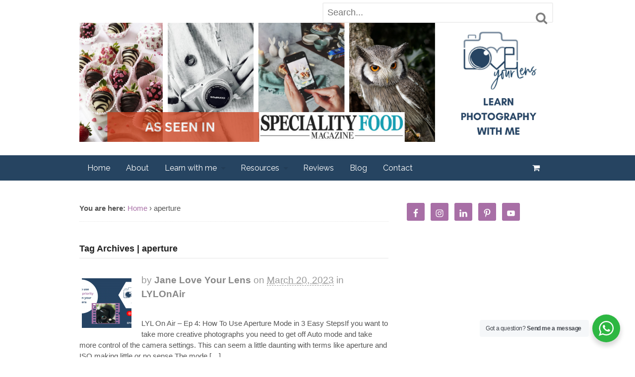

--- FILE ---
content_type: text/html; charset=UTF-8
request_url: https://www.loveyourlens.co.uk/tag/aperture/
body_size: 22537
content:
<!DOCTYPE html>
<html lang="en-GB">
<head>
<meta charset="UTF-8" />
<title>aperture Archives |</title>
<meta http-equiv="Content-Type" content="text/html; charset=UTF-8" />
<link rel="pingback" href="https://www.loveyourlens.co.uk/xmlrpc.php" />
<meta name='robots' content='index, follow, max-image-preview:large, max-snippet:-1, max-video-preview:-1' />

<!-- Always force latest IE rendering engine (even in intranet) & Chrome Frame -->
<meta http-equiv="X-UA-Compatible" content="IE=edge,chrome=1" />

<!--  Mobile viewport scale -->
<meta content="initial-scale=1.0, maximum-scale=1.0, user-scalable=yes" name="viewport"/>

	<!-- This site is optimized with the Yoast SEO plugin v20.13 - https://yoast.com/wordpress/plugins/seo/ -->
	<link rel="canonical" href="https://www.loveyourlens.co.uk/tag/aperture/" />
	<meta property="og:locale" content="en_GB" />
	<meta property="og:type" content="article" />
	<meta property="og:title" content="aperture Archives |" />
	<meta property="og:url" content="https://www.loveyourlens.co.uk/tag/aperture/" />
	<meta name="twitter:card" content="summary_large_image" />
	<meta name="twitter:site" content="@JaneBurkinshaw" />
	<script type="application/ld+json" class="yoast-schema-graph">{"@context":"https://schema.org","@graph":[{"@type":"CollectionPage","@id":"https://www.loveyourlens.co.uk/tag/aperture/","url":"https://www.loveyourlens.co.uk/tag/aperture/","name":"aperture Archives |","isPartOf":{"@id":"https://www.loveyourlens.co.uk/#website"},"primaryImageOfPage":{"@id":"https://www.loveyourlens.co.uk/tag/aperture/#primaryimage"},"image":{"@id":"https://www.loveyourlens.co.uk/tag/aperture/#primaryimage"},"thumbnailUrl":"https://www.loveyourlens.co.uk/wp-content/uploads/2023/03/aperture-mode.png","breadcrumb":{"@id":"https://www.loveyourlens.co.uk/tag/aperture/#breadcrumb"},"inLanguage":"en-GB"},{"@type":"ImageObject","inLanguage":"en-GB","@id":"https://www.loveyourlens.co.uk/tag/aperture/#primaryimage","url":"https://www.loveyourlens.co.uk/wp-content/uploads/2023/03/aperture-mode.png","contentUrl":"https://www.loveyourlens.co.uk/wp-content/uploads/2023/03/aperture-mode.png","width":1920,"height":1080},{"@type":"BreadcrumbList","@id":"https://www.loveyourlens.co.uk/tag/aperture/#breadcrumb","itemListElement":[{"@type":"ListItem","position":1,"name":"Home","item":"https://www.loveyourlens.co.uk/"},{"@type":"ListItem","position":2,"name":"aperture"}]},{"@type":"WebSite","@id":"https://www.loveyourlens.co.uk/#website","url":"https://www.loveyourlens.co.uk/","name":"","description":"","publisher":{"@id":"https://www.loveyourlens.co.uk/#/schema/person/0c41e7b81e1bd764791798f3dd378205"},"potentialAction":[{"@type":"SearchAction","target":{"@type":"EntryPoint","urlTemplate":"https://www.loveyourlens.co.uk/?s={search_term_string}"},"query-input":"required name=search_term_string"}],"inLanguage":"en-GB"},{"@type":["Person","Organization"],"@id":"https://www.loveyourlens.co.uk/#/schema/person/0c41e7b81e1bd764791798f3dd378205","name":"Jane Love Your Lens","image":{"@type":"ImageObject","inLanguage":"en-GB","@id":"https://www.loveyourlens.co.uk/#/schema/person/image/","url":"https://www.loveyourlens.co.uk/wp-content/uploads/2021/02/IMG_20200907_134002-01-1.jpeg","contentUrl":"https://www.loveyourlens.co.uk/wp-content/uploads/2021/02/IMG_20200907_134002-01-1.jpeg","width":1548,"height":2064,"caption":"Jane Love Your Lens"},"logo":{"@id":"https://www.loveyourlens.co.uk/#/schema/person/image/"},"sameAs":["https://www.facebook.com/jane.burkinshaw.7/","https://www.instagram.com/love_your_lens/","https://www.linkedin.com/in/janeburkinshawphotography/","https://www.pinterest.co.uk/loveyourlens/","https://www.youtube.com/channel/UC8KNl5cDmcTVADLyaLZLCxA"]}]}</script>
	<!-- / Yoast SEO plugin. -->


<link rel='dns-prefetch' href='//www.loveyourlens.co.uk' />
<link rel="alternate" type="application/rss+xml" title=" &raquo; Feed" href="https://www.loveyourlens.co.uk/feed/" />
<link rel="alternate" type="application/rss+xml" title=" &raquo; Comments Feed" href="https://www.loveyourlens.co.uk/comments/feed/" />
<link rel="alternate" type="application/rss+xml" title=" &raquo; aperture Tag Feed" href="https://www.loveyourlens.co.uk/tag/aperture/feed/" />
<script type="text/javascript">
window._wpemojiSettings = {"baseUrl":"https:\/\/s.w.org\/images\/core\/emoji\/14.0.0\/72x72\/","ext":".png","svgUrl":"https:\/\/s.w.org\/images\/core\/emoji\/14.0.0\/svg\/","svgExt":".svg","source":{"concatemoji":"https:\/\/www.loveyourlens.co.uk\/wp-includes\/js\/wp-emoji-release.min.js?ver=6.1.9"}};
/*! This file is auto-generated */
!function(e,a,t){var n,r,o,i=a.createElement("canvas"),p=i.getContext&&i.getContext("2d");function s(e,t){var a=String.fromCharCode,e=(p.clearRect(0,0,i.width,i.height),p.fillText(a.apply(this,e),0,0),i.toDataURL());return p.clearRect(0,0,i.width,i.height),p.fillText(a.apply(this,t),0,0),e===i.toDataURL()}function c(e){var t=a.createElement("script");t.src=e,t.defer=t.type="text/javascript",a.getElementsByTagName("head")[0].appendChild(t)}for(o=Array("flag","emoji"),t.supports={everything:!0,everythingExceptFlag:!0},r=0;r<o.length;r++)t.supports[o[r]]=function(e){if(p&&p.fillText)switch(p.textBaseline="top",p.font="600 32px Arial",e){case"flag":return s([127987,65039,8205,9895,65039],[127987,65039,8203,9895,65039])?!1:!s([55356,56826,55356,56819],[55356,56826,8203,55356,56819])&&!s([55356,57332,56128,56423,56128,56418,56128,56421,56128,56430,56128,56423,56128,56447],[55356,57332,8203,56128,56423,8203,56128,56418,8203,56128,56421,8203,56128,56430,8203,56128,56423,8203,56128,56447]);case"emoji":return!s([129777,127995,8205,129778,127999],[129777,127995,8203,129778,127999])}return!1}(o[r]),t.supports.everything=t.supports.everything&&t.supports[o[r]],"flag"!==o[r]&&(t.supports.everythingExceptFlag=t.supports.everythingExceptFlag&&t.supports[o[r]]);t.supports.everythingExceptFlag=t.supports.everythingExceptFlag&&!t.supports.flag,t.DOMReady=!1,t.readyCallback=function(){t.DOMReady=!0},t.supports.everything||(n=function(){t.readyCallback()},a.addEventListener?(a.addEventListener("DOMContentLoaded",n,!1),e.addEventListener("load",n,!1)):(e.attachEvent("onload",n),a.attachEvent("onreadystatechange",function(){"complete"===a.readyState&&t.readyCallback()})),(e=t.source||{}).concatemoji?c(e.concatemoji):e.wpemoji&&e.twemoji&&(c(e.twemoji),c(e.wpemoji)))}(window,document,window._wpemojiSettings);
</script>
<style type="text/css">
img.wp-smiley,
img.emoji {
	display: inline !important;
	border: none !important;
	box-shadow: none !important;
	height: 1em !important;
	width: 1em !important;
	margin: 0 0.07em !important;
	vertical-align: -0.1em !important;
	background: none !important;
	padding: 0 !important;
}
</style>
	<link rel='stylesheet' id='pt-cv-public-style-css' href='https://www.loveyourlens.co.uk/wp-content/plugins/content-views-query-and-display-post-page/public/assets/css/cv.css?ver=4.2.1' type='text/css' media='all' />
<link rel='stylesheet' id='wp-block-library-css' href='https://www.loveyourlens.co.uk/wp-includes/css/dist/block-library/style.min.css?ver=6.1.9' type='text/css' media='all' />
<link rel='stylesheet' id='wc-blocks-vendors-style-css' href='https://www.loveyourlens.co.uk/wp-content/plugins/woocommerce/packages/woocommerce-blocks/build/wc-blocks-vendors-style.css?ver=10.0.5' type='text/css' media='all' />
<link rel='stylesheet' id='wc-blocks-style-css' href='https://www.loveyourlens.co.uk/wp-content/plugins/woocommerce/packages/woocommerce-blocks/build/wc-blocks-style.css?ver=10.0.5' type='text/css' media='all' />
<link rel='stylesheet' id='nta-css-popup-css' href='https://www.loveyourlens.co.uk/wp-content/plugins/wp-whatsapp/assets/dist/css/style.css?ver=6.1.9' type='text/css' media='all' />
<link rel='stylesheet' id='classic-theme-styles-css' href='https://www.loveyourlens.co.uk/wp-includes/css/classic-themes.min.css?ver=1' type='text/css' media='all' />
<style id='global-styles-inline-css' type='text/css'>
body{--wp--preset--color--black: #000000;--wp--preset--color--cyan-bluish-gray: #abb8c3;--wp--preset--color--white: #ffffff;--wp--preset--color--pale-pink: #f78da7;--wp--preset--color--vivid-red: #cf2e2e;--wp--preset--color--luminous-vivid-orange: #ff6900;--wp--preset--color--luminous-vivid-amber: #fcb900;--wp--preset--color--light-green-cyan: #7bdcb5;--wp--preset--color--vivid-green-cyan: #00d084;--wp--preset--color--pale-cyan-blue: #8ed1fc;--wp--preset--color--vivid-cyan-blue: #0693e3;--wp--preset--color--vivid-purple: #9b51e0;--wp--preset--gradient--vivid-cyan-blue-to-vivid-purple: linear-gradient(135deg,rgba(6,147,227,1) 0%,rgb(155,81,224) 100%);--wp--preset--gradient--light-green-cyan-to-vivid-green-cyan: linear-gradient(135deg,rgb(122,220,180) 0%,rgb(0,208,130) 100%);--wp--preset--gradient--luminous-vivid-amber-to-luminous-vivid-orange: linear-gradient(135deg,rgba(252,185,0,1) 0%,rgba(255,105,0,1) 100%);--wp--preset--gradient--luminous-vivid-orange-to-vivid-red: linear-gradient(135deg,rgba(255,105,0,1) 0%,rgb(207,46,46) 100%);--wp--preset--gradient--very-light-gray-to-cyan-bluish-gray: linear-gradient(135deg,rgb(238,238,238) 0%,rgb(169,184,195) 100%);--wp--preset--gradient--cool-to-warm-spectrum: linear-gradient(135deg,rgb(74,234,220) 0%,rgb(151,120,209) 20%,rgb(207,42,186) 40%,rgb(238,44,130) 60%,rgb(251,105,98) 80%,rgb(254,248,76) 100%);--wp--preset--gradient--blush-light-purple: linear-gradient(135deg,rgb(255,206,236) 0%,rgb(152,150,240) 100%);--wp--preset--gradient--blush-bordeaux: linear-gradient(135deg,rgb(254,205,165) 0%,rgb(254,45,45) 50%,rgb(107,0,62) 100%);--wp--preset--gradient--luminous-dusk: linear-gradient(135deg,rgb(255,203,112) 0%,rgb(199,81,192) 50%,rgb(65,88,208) 100%);--wp--preset--gradient--pale-ocean: linear-gradient(135deg,rgb(255,245,203) 0%,rgb(182,227,212) 50%,rgb(51,167,181) 100%);--wp--preset--gradient--electric-grass: linear-gradient(135deg,rgb(202,248,128) 0%,rgb(113,206,126) 100%);--wp--preset--gradient--midnight: linear-gradient(135deg,rgb(2,3,129) 0%,rgb(40,116,252) 100%);--wp--preset--duotone--dark-grayscale: url('#wp-duotone-dark-grayscale');--wp--preset--duotone--grayscale: url('#wp-duotone-grayscale');--wp--preset--duotone--purple-yellow: url('#wp-duotone-purple-yellow');--wp--preset--duotone--blue-red: url('#wp-duotone-blue-red');--wp--preset--duotone--midnight: url('#wp-duotone-midnight');--wp--preset--duotone--magenta-yellow: url('#wp-duotone-magenta-yellow');--wp--preset--duotone--purple-green: url('#wp-duotone-purple-green');--wp--preset--duotone--blue-orange: url('#wp-duotone-blue-orange');--wp--preset--font-size--small: 13px;--wp--preset--font-size--medium: 20px;--wp--preset--font-size--large: 36px;--wp--preset--font-size--x-large: 42px;--wp--preset--spacing--20: 0.44rem;--wp--preset--spacing--30: 0.67rem;--wp--preset--spacing--40: 1rem;--wp--preset--spacing--50: 1.5rem;--wp--preset--spacing--60: 2.25rem;--wp--preset--spacing--70: 3.38rem;--wp--preset--spacing--80: 5.06rem;}:where(.is-layout-flex){gap: 0.5em;}body .is-layout-flow > .alignleft{float: left;margin-inline-start: 0;margin-inline-end: 2em;}body .is-layout-flow > .alignright{float: right;margin-inline-start: 2em;margin-inline-end: 0;}body .is-layout-flow > .aligncenter{margin-left: auto !important;margin-right: auto !important;}body .is-layout-constrained > .alignleft{float: left;margin-inline-start: 0;margin-inline-end: 2em;}body .is-layout-constrained > .alignright{float: right;margin-inline-start: 2em;margin-inline-end: 0;}body .is-layout-constrained > .aligncenter{margin-left: auto !important;margin-right: auto !important;}body .is-layout-constrained > :where(:not(.alignleft):not(.alignright):not(.alignfull)){max-width: var(--wp--style--global--content-size);margin-left: auto !important;margin-right: auto !important;}body .is-layout-constrained > .alignwide{max-width: var(--wp--style--global--wide-size);}body .is-layout-flex{display: flex;}body .is-layout-flex{flex-wrap: wrap;align-items: center;}body .is-layout-flex > *{margin: 0;}:where(.wp-block-columns.is-layout-flex){gap: 2em;}.has-black-color{color: var(--wp--preset--color--black) !important;}.has-cyan-bluish-gray-color{color: var(--wp--preset--color--cyan-bluish-gray) !important;}.has-white-color{color: var(--wp--preset--color--white) !important;}.has-pale-pink-color{color: var(--wp--preset--color--pale-pink) !important;}.has-vivid-red-color{color: var(--wp--preset--color--vivid-red) !important;}.has-luminous-vivid-orange-color{color: var(--wp--preset--color--luminous-vivid-orange) !important;}.has-luminous-vivid-amber-color{color: var(--wp--preset--color--luminous-vivid-amber) !important;}.has-light-green-cyan-color{color: var(--wp--preset--color--light-green-cyan) !important;}.has-vivid-green-cyan-color{color: var(--wp--preset--color--vivid-green-cyan) !important;}.has-pale-cyan-blue-color{color: var(--wp--preset--color--pale-cyan-blue) !important;}.has-vivid-cyan-blue-color{color: var(--wp--preset--color--vivid-cyan-blue) !important;}.has-vivid-purple-color{color: var(--wp--preset--color--vivid-purple) !important;}.has-black-background-color{background-color: var(--wp--preset--color--black) !important;}.has-cyan-bluish-gray-background-color{background-color: var(--wp--preset--color--cyan-bluish-gray) !important;}.has-white-background-color{background-color: var(--wp--preset--color--white) !important;}.has-pale-pink-background-color{background-color: var(--wp--preset--color--pale-pink) !important;}.has-vivid-red-background-color{background-color: var(--wp--preset--color--vivid-red) !important;}.has-luminous-vivid-orange-background-color{background-color: var(--wp--preset--color--luminous-vivid-orange) !important;}.has-luminous-vivid-amber-background-color{background-color: var(--wp--preset--color--luminous-vivid-amber) !important;}.has-light-green-cyan-background-color{background-color: var(--wp--preset--color--light-green-cyan) !important;}.has-vivid-green-cyan-background-color{background-color: var(--wp--preset--color--vivid-green-cyan) !important;}.has-pale-cyan-blue-background-color{background-color: var(--wp--preset--color--pale-cyan-blue) !important;}.has-vivid-cyan-blue-background-color{background-color: var(--wp--preset--color--vivid-cyan-blue) !important;}.has-vivid-purple-background-color{background-color: var(--wp--preset--color--vivid-purple) !important;}.has-black-border-color{border-color: var(--wp--preset--color--black) !important;}.has-cyan-bluish-gray-border-color{border-color: var(--wp--preset--color--cyan-bluish-gray) !important;}.has-white-border-color{border-color: var(--wp--preset--color--white) !important;}.has-pale-pink-border-color{border-color: var(--wp--preset--color--pale-pink) !important;}.has-vivid-red-border-color{border-color: var(--wp--preset--color--vivid-red) !important;}.has-luminous-vivid-orange-border-color{border-color: var(--wp--preset--color--luminous-vivid-orange) !important;}.has-luminous-vivid-amber-border-color{border-color: var(--wp--preset--color--luminous-vivid-amber) !important;}.has-light-green-cyan-border-color{border-color: var(--wp--preset--color--light-green-cyan) !important;}.has-vivid-green-cyan-border-color{border-color: var(--wp--preset--color--vivid-green-cyan) !important;}.has-pale-cyan-blue-border-color{border-color: var(--wp--preset--color--pale-cyan-blue) !important;}.has-vivid-cyan-blue-border-color{border-color: var(--wp--preset--color--vivid-cyan-blue) !important;}.has-vivid-purple-border-color{border-color: var(--wp--preset--color--vivid-purple) !important;}.has-vivid-cyan-blue-to-vivid-purple-gradient-background{background: var(--wp--preset--gradient--vivid-cyan-blue-to-vivid-purple) !important;}.has-light-green-cyan-to-vivid-green-cyan-gradient-background{background: var(--wp--preset--gradient--light-green-cyan-to-vivid-green-cyan) !important;}.has-luminous-vivid-amber-to-luminous-vivid-orange-gradient-background{background: var(--wp--preset--gradient--luminous-vivid-amber-to-luminous-vivid-orange) !important;}.has-luminous-vivid-orange-to-vivid-red-gradient-background{background: var(--wp--preset--gradient--luminous-vivid-orange-to-vivid-red) !important;}.has-very-light-gray-to-cyan-bluish-gray-gradient-background{background: var(--wp--preset--gradient--very-light-gray-to-cyan-bluish-gray) !important;}.has-cool-to-warm-spectrum-gradient-background{background: var(--wp--preset--gradient--cool-to-warm-spectrum) !important;}.has-blush-light-purple-gradient-background{background: var(--wp--preset--gradient--blush-light-purple) !important;}.has-blush-bordeaux-gradient-background{background: var(--wp--preset--gradient--blush-bordeaux) !important;}.has-luminous-dusk-gradient-background{background: var(--wp--preset--gradient--luminous-dusk) !important;}.has-pale-ocean-gradient-background{background: var(--wp--preset--gradient--pale-ocean) !important;}.has-electric-grass-gradient-background{background: var(--wp--preset--gradient--electric-grass) !important;}.has-midnight-gradient-background{background: var(--wp--preset--gradient--midnight) !important;}.has-small-font-size{font-size: var(--wp--preset--font-size--small) !important;}.has-medium-font-size{font-size: var(--wp--preset--font-size--medium) !important;}.has-large-font-size{font-size: var(--wp--preset--font-size--large) !important;}.has-x-large-font-size{font-size: var(--wp--preset--font-size--x-large) !important;}
.wp-block-navigation a:where(:not(.wp-element-button)){color: inherit;}
:where(.wp-block-columns.is-layout-flex){gap: 2em;}
.wp-block-pullquote{font-size: 1.5em;line-height: 1.6;}
</style>
<link rel='stylesheet' id='jpibfi-style-css' href='https://www.loveyourlens.co.uk/wp-content/plugins/jquery-pin-it-button-for-images/css/client.css?ver=3.0.6' type='text/css' media='all' />
<link rel='stylesheet' id='ns-style-remove-related-css-css' href='https://www.loveyourlens.co.uk/wp-content/plugins/ns-remove-related-products-for-woocommerce//css/style_remove.css?ver=6.1.9' type='text/css' media='all' />
<link rel='stylesheet' id='rt-fontawsome-css' href='https://www.loveyourlens.co.uk/wp-content/plugins/the-post-grid/assets/vendor/font-awesome/css/font-awesome.min.css?ver=7.8.8' type='text/css' media='all' />
<link rel='stylesheet' id='rt-tpg-css' href='https://www.loveyourlens.co.uk/wp-content/plugins/the-post-grid/assets/css/thepostgrid.min.css?ver=7.8.8' type='text/css' media='all' />
<link rel='stylesheet' id='widgetopts-styles-css' href='https://www.loveyourlens.co.uk/wp-content/plugins/widget-options/assets/css/widget-options.css?ver=4.1.3' type='text/css' media='all' />
<style id='woocommerce-inline-inline-css' type='text/css'>
.woocommerce form .form-row .required { visibility: visible; }
</style>
<link rel='stylesheet' id='simple-social-icons-font-css' href='https://www.loveyourlens.co.uk/wp-content/plugins/simple-social-icons/css/style.css?ver=4.0.0' type='text/css' media='all' />
<link rel='stylesheet' id='theme-stylesheet-css' href='https://www.loveyourlens.co.uk/wp-content/themes/canvas-3/style.css?ver=5.2.0' type='text/css' media='all' />
<link rel='stylesheet' id='woo-layout-css' href='https://www.loveyourlens.co.uk/wp-content/themes/canvas-3/css/layout.css?ver=6.1.9' type='text/css' media='all' />
<link rel='stylesheet' id='woocommerce-css' href='https://www.loveyourlens.co.uk/wp-content/themes/canvas-3/css/woocommerce.css?ver=6.1.9' type='text/css' media='all' />
<link rel='stylesheet' id='vcv:assets:front:style-css' href='https://www.loveyourlens.co.uk/wp-content/plugins/visualcomposer/public/dist/front.bundle.css?ver=45.15.0' type='text/css' media='all' />
<style id='vcv:assets:front:style:5954-inline-css' type='text/css'>
.vce-col{box-sizing:border-box;display:-ms-flexbox;display:flex;-ms-flex:0 0 100%;flex:0 0 100%;max-width:100%;min-width:1em;position:relative}.vce-col--auto{-ms-flex-preferred-size:auto;-ms-flex:1;flex:1;flex-basis:auto}.vce-col-content,.vce-col-inner{overflow-wrap:break-word;position:relative;transition:box-shadow .2s}.vce-col-inner{width:100%}.vce-col-direction--rtl{direction:rtl}.vce-element--has-background>.vce-col-inner>.vce-col-content{padding-left:30px;padding-right:30px;padding-top:30px}.vce-col.vce-col--all-hide{display:none}@media (min-width:0),print{.vce-col--xs-auto{-ms-flex:1 1 0;flex:1 1 0;width:auto}.vce-col--xs-1{-ms-flex:0 0 100%;flex:0 0 100%;max-width:100%}.vce-col.vce-col--xs-visible{display:-ms-flexbox;display:flex}.vce-col.vce-col--xs-hide{display:none}}.vce-row-container>.vce-row>.vce-row-content>.vce-col>.vce-col-inner{padding:0}@media (min-width:544px),print{.vce-col--sm-auto{-ms-flex:1 1 0;flex:1 1 0;width:auto}.vce-col--sm-1{-ms-flex:0 0 100%;flex:0 0 100%;max-width:100%}.vce-col.vce-col--sm-visible{display:-ms-flexbox;display:flex}.vce-col.vce-col--sm-hide{display:none}}@media (min-width:768px),print{.vce-col--md-auto{-ms-flex:1 1 0;flex:1 1 0;width:auto}.vce-col--md-1{-ms-flex:0 0 100%;flex:0 0 100%;max-width:100%}.vce-col.vce-col--md-visible{display:-ms-flexbox;display:flex}.vce-col.vce-col--md-hide{display:none}}@media print,screen and (min-width:992px){.vce-col--lg-auto{-ms-flex:1 1 0;flex:1 1 0;width:1px}.vce-col--lg-1{-ms-flex:0 0 100%;flex:0 0 100%;max-width:100%}.vce-col.vce-col--lg-visible{display:-ms-flexbox;display:flex}.vce-col.vce-col--lg-hide{display:none}}@media (min-width:1200px),print{.vce-col--xl-auto{-ms-flex:1 1 0;flex:1 1 0;width:auto}.vce-col--xl-1{-ms-flex:0 0 100%;flex:0 0 100%;max-width:100%}.vce-col.vce-col--xl-visible{display:-ms-flexbox;display:flex}.vce-col.vce-col--xl-hide{display:none}}@media (min-width:0) and (max-width:543px){.vce-element--xs--has-background>.vce-col-inner>.vce-col-content{padding-left:30px;padding-right:30px;padding-top:30px}}@media (min-width:544px) and (max-width:767px){.vce-element--sm--has-background>.vce-col-inner>.vce-col-content{padding-left:30px;padding-right:30px;padding-top:30px}}@media (min-width:768px) and (max-width:991px){.vce-element--md--has-background>.vce-col-inner>.vce-col-content{padding-left:30px;padding-right:30px;padding-top:30px}}@media (min-width:992px) and (max-width:1199px){.vce-element--lg--has-background>.vce-col-inner>.vce-col-content{padding-left:30px;padding-right:30px;padding-top:30px}}@media (min-width:1200px){.vce-element--xl--has-background>.vce-col-inner>.vce-col-content{padding-left:30px;padding-right:30px;padding-top:30px}}.vce{margin-bottom:30px}.vce-row-container{width:100%}.vce-row{display:-ms-flexbox;display:flex;-ms-flex-direction:column;flex-direction:column;margin-left:0;position:relative;transition:box-shadow .2s}.vce-row,.vce-row-content>.vce-col:last-child{margin-right:0}.vce-row-full-height{min-height:100vh}.vce-row-content{-ms-flex-pack:start;-ms-flex-line-pack:start;-ms-flex-align:start;align-content:flex-start;align-items:flex-start;display:-ms-flexbox;display:flex;-ms-flex:1 1 auto;flex:1 1 auto;-ms-flex-direction:row;flex-direction:row;-ms-flex-wrap:wrap;flex-wrap:wrap;justify-content:flex-start;min-height:1em;position:relative}.vce-row-wrap--reverse>.vce-row-content{-ms-flex-line-pack:end;-ms-flex-align:end;align-content:flex-end;align-items:flex-end;-ms-flex-wrap:wrap-reverse;flex-wrap:wrap-reverse}.vce-row-columns--top>.vce-row-content{-ms-flex-line-pack:start;align-content:flex-start}.vce-row-columns--top.vce-row-wrap--reverse>.vce-row-content{-ms-flex-line-pack:end;align-content:flex-end}.vce-row-columns--middle>.vce-row-content{-ms-flex-line-pack:center;align-content:center}.vce-row-columns--bottom>.vce-row-content{-ms-flex-line-pack:end;align-content:flex-end}.vce-row-columns--bottom.vce-row-wrap--reverse>.vce-row-content{-ms-flex-line-pack:start;align-content:flex-start}.vce-row-columns--bottom>.vce-row-content:after,.vce-row-columns--middle>.vce-row-content:after,.vce-row-columns--top>.vce-row-content:after{content:"";display:block;height:0;overflow:hidden;visibility:hidden;width:100%}.vce-row-content--middle>.vce-row-content>.vce-col>.vce-col-inner{-ms-flex-pack:center;display:-ms-flexbox;display:flex;-ms-flex-direction:column;flex-direction:column;justify-content:center}.vce-row-content--bottom>.vce-row-content>.vce-col>.vce-col-inner{-ms-flex-pack:end;display:-ms-flexbox;display:flex;-ms-flex-direction:column;flex-direction:column;justify-content:flex-end}.vce-row-equal-height>.vce-row-content{-ms-flex-align:stretch;align-items:stretch}.vce-row-columns--stretch>.vce-row-content{-ms-flex-line-pack:stretch;-ms-flex-align:stretch;align-content:stretch;align-items:stretch}.vce-row[data-vce-full-width=true]{box-sizing:border-box;position:relative}.vce-row[data-vce-stretch-content=true]{padding-left:30px;padding-right:30px}.vce-row[data-vce-stretch-content=true].vce-row-no-paddings{padding-left:0;padding-right:0}.vce-row.vce-element--has-background{padding-left:30px;padding-right:30px;padding-top:30px}.vce-row.vce-element--has-background[data-vce-full-width=true]:not([data-vce-stretch-content=true]){padding-left:0;padding-right:0}.vce-row.vce-element--has-background.vce-row--has-col-background{padding-bottom:30px}.vce-row>.vce-row-content>.vce-col.vce-col--all-last{margin-right:0}.rtl .vce-row>.vce-row-content>.vce-col.vce-col--all-last,.rtl.vce-row>.vce-row-content>.vce-col.vce-col--all-last{margin-left:0}@media (min-width:0) and (max-width:543px){.vce-row.vce-element--xs--has-background{padding-left:30px;padding-right:30px;padding-top:30px}.vce-row.vce-element--xs--has-background[data-vce-full-width=true]:not([data-vce-stretch-content=true]){padding-left:0;padding-right:0}.vce-row.vce-element--has-background.vce-row--xs--has-col-background,.vce-row.vce-element--xs--has-background.vce-row--has-col-background,.vce-row.vce-element--xs--has-background.vce-row--xs--has-col-background{padding-bottom:30px}.vce-row>.vce-row-content>.vce-col.vce-col--xs-last{margin-right:0}.rtl .vce-row>.vce-row-content>.vce-col.vce-col--xs-last,.rtl.vce-row>.vce-row-content>.vce-col.vce-col--xs-last{margin-left:0}}@media (min-width:544px) and (max-width:767px){.vce-row.vce-element--sm--has-background{padding-left:30px;padding-right:30px;padding-top:30px}.vce-row.vce-element--sm--has-background[data-vce-full-width=true]:not([data-vce-stretch-content=true]){padding-left:0;padding-right:0}.vce-row.vce-element--has-background.vce-row--sm--has-col-background,.vce-row.vce-element--sm--has-background.vce-row--has-col-background,.vce-row.vce-element--sm--has-background.vce-row--sm--has-col-background{padding-bottom:30px}.vce-row>.vce-row-content>.vce-col.vce-col--sm-last{margin-right:0}.rtl .vce-row>.vce-row-content>.vce-col.vce-col--sm-last,.rtl.vce-row>.vce-row-content>.vce-col.vce-col--sm-last{margin-left:0}}@media (min-width:768px) and (max-width:991px){.vce-row.vce-element--md--has-background{padding-left:30px;padding-right:30px;padding-top:30px}.vce-row.vce-element--md--has-background[data-vce-full-width=true]:not([data-vce-stretch-content=true]){padding-left:0;padding-right:0}.vce-row.vce-element--has-background.vce-row--md--has-col-background,.vce-row.vce-element--md--has-background.vce-row--has-col-background,.vce-row.vce-element--md--has-background.vce-row--md--has-col-background{padding-bottom:30px}.vce-row>.vce-row-content>.vce-col.vce-col--md-last{margin-right:0}.rtl .vce-row>.vce-row-content>.vce-col.vce-col--md-last,.rtl.vce-row>.vce-row-content>.vce-col.vce-col--md-last{margin-left:0}}@media (min-width:992px) and (max-width:1199px){.vce-row.vce-element--lg--has-background{padding-left:30px;padding-right:30px;padding-top:30px}.vce-row.vce-element--lg--has-background[data-vce-full-width=true]:not([data-vce-stretch-content=true]){padding-left:0;padding-right:0}.vce-row.vce-element--has-background.vce-row--lg--has-col-background,.vce-row.vce-element--lg--has-background.vce-row--has-col-background,.vce-row.vce-element--lg--has-background.vce-row--lg--has-col-background{padding-bottom:30px}.vce-row>.vce-row-content>.vce-col.vce-col--lg-last{margin-right:0}.rtl .vce-row>.vce-row-content>.vce-col.vce-col--lg-last,.rtl.vce-row>.vce-row-content>.vce-col.vce-col--lg-last{margin-left:0}}@media (min-width:1200px){.vce-row.vce-element--xl--has-background{padding-left:30px;padding-right:30px;padding-top:30px}.vce-row.vce-element--xl--has-background[data-vce-full-width=true]:not([data-vce-stretch-content=true]){padding-left:0;padding-right:0}.vce-row.vce-element--has-background.vce-row--xl--has-col-background,.vce-row.vce-element--xl--has-background.vce-row--has-col-background,.vce-row.vce-element--xl--has-background.vce-row--xl--has-col-background{padding-bottom:30px}.vce-row>.vce-row-content>.vce-col.vce-col--xl-last{margin-right:0}.rtl .vce-row>.vce-row-content>.vce-col.vce-col--xl-last,.rtl.vce-row>.vce-row-content>.vce-col.vce-col--xl-last{margin-left:0}}.vce-yt-video-player-wrapper{display:inline-block;max-width:100%;overflow:hidden;vertical-align:top}.vce-yt-video-player-inner{position:relative}.vce-yt-video-player-inner:before{content:"";display:block;padding-top:56.25%;width:100%}[data-vcv-element-disabled=true] .vce-yt-video-player-inner:after{bottom:0;content:"";left:0;position:absolute;right:0;top:0;z-index:999}.vce-yt-video-player-iframe{border:0;height:100%;left:0;margin:0;position:absolute;top:0;width:100%}.vce-yt-video-player--align-center{text-align:center}.vce-yt-video-player--align-right{text-align:right}.vce-yt-video-player--align-left{text-align:left}.vce-row--col-gap-30>.vce-row-content>.vce-col{margin-right:30px}.vce-row--col-gap-30>.vce-row-content>.vce-column-resizer .vce-column-resizer-handler{width:30px}.rtl .vce-row--col-gap-30>.vce-row-content>.vce-col,.rtl.vce-row--col-gap-30>.vce-row-content>.vce-col{margin-left:30px;margin-right:0}@media all and (min-width:768px),print{.vce-row--col-gap-30[data-vce-do-apply*=e135e1e3]>.vce-row-content>.vce-col--md-auto{-webkit-flex:1 1 0;flex:1 1 0;max-width:none;width:auto}}
</style>
<!--[if lt IE 9]>
<link href="https://www.loveyourlens.co.uk/wp-content/themes/canvas-3/css/non-responsive.css" rel="stylesheet" type="text/css" />
<style type="text/css">.col-full, #wrapper { width: 960px; max-width: 960px; } #inner-wrapper { padding: 0; } body.full-width #header, #nav-container, body.full-width #content, body.full-width #footer-widgets, body.full-width #footer { padding-left: 0; padding-right: 0; } body.fixed-mobile #top, body.fixed-mobile #header-container, body.fixed-mobile #footer-container, body.fixed-mobile #nav-container, body.fixed-mobile #footer-widgets-container { min-width: 960px; padding: 0 1em; } body.full-width #content { width: auto; padding: 0 1em;}</style>
<![endif]-->
<!--n2css--><!--n2js--><script type='text/javascript' src='https://www.loveyourlens.co.uk/wp-includes/js/jquery/jquery.min.js?ver=3.6.1' id='jquery-core-js'></script>
<script type='text/javascript' src='https://www.loveyourlens.co.uk/wp-includes/js/jquery/jquery-migrate.min.js?ver=3.3.2' id='jquery-migrate-js'></script>
<script type='text/javascript' id='ajax-test-js-extra'>
/* <![CDATA[ */
var the_ajax_script = {"ajaxurl":"https:\/\/www.loveyourlens.co.uk\/wp-admin\/admin-ajax.php"};
/* ]]> */
</script>
<script type='text/javascript' src='https://www.loveyourlens.co.uk/wp-content/plugins/pinterest-site-verification//verification.js?ver=6.1.9' id='ajax-test-js'></script>
<script type='text/javascript' src='https://www.loveyourlens.co.uk/wp-content/themes/canvas-3/includes/js/third-party.js?ver=6.1.9' id='third-party-js'></script>
<script type='text/javascript' src='https://www.loveyourlens.co.uk/wp-content/themes/canvas-3/includes/js/modernizr.js?ver=2.6.2' id='modernizr-js'></script>
<script type='text/javascript' src='https://www.loveyourlens.co.uk/wp-content/themes/canvas-3/includes/js/general.js?ver=6.1.9' id='general-js'></script>
<link rel="https://api.w.org/" href="https://www.loveyourlens.co.uk/wp-json/" /><link rel="alternate" type="application/json" href="https://www.loveyourlens.co.uk/wp-json/wp/v2/tags/52" /><link rel="EditURI" type="application/rsd+xml" title="RSD" href="https://www.loveyourlens.co.uk/xmlrpc.php?rsd" />
<link rel="wlwmanifest" type="application/wlwmanifest+xml" href="https://www.loveyourlens.co.uk/wp-includes/wlwmanifest.xml" />
<!-- Google tag (gtag.js) -->
<script async src="https://www.googletagmanager.com/gtag/js?id=G-34P0RQZ0VC"></script>
<script>
  window.dataLayer = window.dataLayer || [];
  function gtag(){dataLayer.push(arguments);}
  gtag('js', new Date());

  gtag('config', 'G-34P0RQZ0VC');
</script>

<meta name="google-site-verification" content="0gfRGXfe2Mssiu3GI2HTpZmfLZz6mQgWBqEDBW5RPoc" /><style type="text/css">
	a.pinit-button.custom span {
		}

	.pinit-hover {
		opacity: 0.5 !important;
		filter: alpha(opacity=50) !important;
	}
	a.pinit-button {
	border-bottom: 0 !important;
	box-shadow: none !important;
	margin-bottom: 0 !important;
}
a.pinit-button::after {
    display: none;
}</style>
		
<link rel="alternate" type="application/rss+xml" title="Podcast RSS feed" href="https://www.loveyourlens.co.uk/feed/podcast" />

        <style>
            :root {
                --tpg-primary-color: #0d6efd;
                --tpg-secondary-color: #0654c4;
                --tpg-primary-light: #c4d0ff
            }

                    </style>
		<noscript><style>.vce-row-container .vcv-lozad {display: none}</style></noscript><meta name="generator" content="Powered by Visual Composer Website Builder - fast and easy-to-use drag and drop visual editor for WordPress."/><style type="text/css" media="screen"></style>
<!-- Custom CSS Styling -->
<style type="text/css">
body {background-repeat:no-repeat;background-position:top left;background-attachment:scroll;border-top:0px solid #ffffff;}
hr, .entry img, img.thumbnail, .entry .wp-caption, #footer-widgets, #comments, #comments .comment.thread-even, #comments ul.children li, .entry h1{border-color:#ede095}
a:link, a:visited, #loopedSlider a.flex-prev:hover, #loopedSlider a.flex-next:hover {color:#a86fa6} .quantity .plus, .quantity .minus {background-color: #a86fa6;}
a:hover, .post-more a:hover, .post-meta a:hover, .post p.tags a:hover {color:#264461}
body #wrapper #content .button, body #wrapper #content .button:visited, body #wrapper #content .reply a, body #wrapper #content #respond .form-submit input#submit, input[type=submit], #navigation ul.cart .button {border: none; background:#a86fa6}
body #wrapper #content .button:hover, body #wrapper #content .reply a:hover, body #wrapper #content #respond .form-submit input#submit:hover, input[type=submit]:hover, #navigation ul.cart .button:hover {border: none; background:#264461}
#header {background-repeat:no-repeat;background-position:left top;margin-top:0px;margin-bottom:0px;padding-top:0px;padding-bottom:0px;border:0px solid ;}
#logo .site-title a {font:bold 40px/1em "Helvetica Neue", Helvetica, sans-serif;color:#222222;}
#logo .site-description {font:300 13px/1em "Helvetica Neue", Helvetica, sans-serif;color:#999999;}
#header-container{background-color:#ffffff;}#nav-container{background:#264461;}#nav-container{border-top:12px solid #ffffff;border-bottom:0px solid #dbdbdb;border-left:none;border-right:none;}#nav-container #navigation ul#main-nav > li:first-child{border-left: 0px solid #dbdbdb;}#footer-widgets-container{background-color:#264461}#footer-widgets{border:none;}#footer-container{background-color:#264461}#footer-container{border-top:1px solid #dbdbdb;}#footer {border-width: 0 !important;}
body, p { font:300 15px/1.5em Calibri, Candara, Segoe, Optima, sans-serif;color:#555555; }
h1 { font:bold 28px/1.2em 'Cutive', arial, sans-serif;color:#264461; }h2 { font:bold 24px/1.2em 'Cutive', arial, sans-serif;color:264461; }h3 { font:bold 24px/1.2em 'Cutive', arial, sans-serif;color:#264461; }h4 { font:bold 22px/1.2em 'Cutive', arial, sans-serif;color:#264461; }h5 { font:bold 18px/1.2em 'Cutive', arial, sans-serif;color:#264461; }h6 { font:bold 14px/1.2em 'Cutive', arial, sans-serif;color:#264461; }
.page-title, .post .title, .page .title {font:normal 20px/1.1em "Gill Sans", "Gill Sans MT", Calibri, sans-serif;color:#264461;}
.post .title a:link, .post .title a:visited, .page .title a:link, .page .title a:visited {color:#264461}
.post-meta { font:300 19px/1.5em Calibri, Candara, Segoe, Optima, sans-serif;color:#999999; }
.entry, .entry p{ font:300 15px/1.5em Calibri, Candara, Segoe, Optima, sans-serif;color:#555555; }
.post-more {font:300 16px/1.5em Calibri, Candara, Segoe, Optima, sans-serif;color:;border-top:0px solid #e6e6e6;border-bottom:0px solid #e6e6e6;}
#post-author, #connect {border-top:1px solid #e6e6e6;border-bottom:1px solid #e6e6e6;border-left:1px solid #e6e6e6;border-right:1px solid #e6e6e6;border-radius:5px;-moz-border-radius:5px;-webkit-border-radius:5px;background-color:#fafafa}
.nav-entries a, .woo-pagination { font:300 17px/1em Calibri, Candara, Segoe, Optima, sans-serif;color:#a86fa6; }
.woo-pagination a, .woo-pagination a:hover {color:#a86fa6!important}
.widget h3 {font:bold 16px/1.2em Cutive;color:#264461;border-bottom:0px solid #e6e6e6;margin-bottom:0;}
.widget_recent_comments li, #twitter li { border-color: #e6e6e6;}
.widget p, .widget .textwidget { font:300 18px/1.5em Calibri, Candara, Segoe, Optima, sans-serif;color:#555555; }
.widget {font:300 18px/1.5em Calibri, Candara, Segoe, Optima, sans-serif;color:#555555;border-radius:0px;-moz-border-radius:0px;-webkit-border-radius:0px;}
#tabs .inside, #tabs ul.wooTabs li a.selected, #tabs ul.wooTabs li a:hover {background-color:#264461;}
#tabs .inside li a, .widget_woodojo_tabs .tabbable .tab-pane li a { font:normal 16px/1.5em 'Cutive', arial, sans-serif;color:#a86fa6; }
#tabs .inside li span.meta, .widget_woodojo_tabs .tabbable .tab-pane li span.meta { font:300 16px/1.5em Calibri, Candara, Segoe, Optima, sans-serif;color:#999999; }
#tabs ul.wooTabs li a, .widget_woodojo_tabs .tabbable .nav-tabs li a { font:300 16px/2em Calibri, Candara, Segoe, Optima, sans-serif;color:#999999; }
@media only screen and (min-width:768px) {
ul.nav li a, #navigation ul.rss a, #navigation .cart-contents, #navigation ul.rss, #navigation ul.cart .cart_list a{ font:normal 16px/1.2em 'Raleway', arial, sans-serif;color:#ffffff; } #navigation ul.rss li a:before { color:#ffffff;}
#navigation ul.nav > li a:hover, #navigation ul.nav > li:hover a, #navigation ul.nav li ul li a, #navigation ul.cart > li:hover > a, #navigation ul.cart > li > ul > div, #navigation ul.cart > li > ul > div p, #navigation ul.cart > li > ul span, #navigation ul.cart .cart_list a, #navigation ul.nav li.current_page_item a, #navigation ul.nav li.current_page_parent a, #navigation ul.nav li.current-menu-ancestor a, #navigation ul.nav li.current-cat a, #navigation ul.nav li.current-menu-item a { color:#f2eed6!important; }
#navigation ul.nav > li a:hover, #navigation ul.nav > li:hover, #navigation ul.nav li ul, #navigation ul.cart > li:hover, #navigation ul.cart > li > ul > div, #navigation ul.nav li.current_page_item a, #navigation ul.nav li.current_page_parent a, #navigation ul.nav li.current-menu-ancestor a, #navigation ul.nav li.current-cat a, #navigation ul.nav li.current-menu-item a{background-color:#a86fa6!important}
#navigation ul.nav li ul, #navigation ul.cart > li > ul > div  { border: 0px solid #dbdbdb; }
#navigation ul.nav > li > ul  { left: 0; }
#navigation ul.nav > li  { border-right: 0px solid #dbdbdb; }#navigation ul.nav > li > ul  { left: 0; }
#navigation  { box-shadow: none; -moz-box-shadow: none; -webkit-box-shadow: none; }#navigation ul li:first-child, #navigation ul li:first-child a { border-radius:0px 0 0 0px; -moz-border-radius:0px 0 0 0px; -webkit-border-radius:0px 0 0 0px; }
#navigation {background:#264461;border-top:12px solid #ffffff;border-bottom:0px solid #dbdbdb;border-left:0px solid #dbdbdb;border-right:0px solid #dbdbdb;border-radius:0px; -moz-border-radius:0px; -webkit-border-radius:0px;}
#top ul.nav li a:hover, #top ul.nav li.current_page_item a, #top ul.nav li.current_page_parent a,#top ul.nav li.current-menu-ancestor a,#top ul.nav li.current-cat a,#top ul.nav li.current-menu-item a,#top ul.nav li.sfHover, #top ul.nav li ul, #top ul.nav > li:hover a, #top ul.nav li ul li a { color:#a86fa6!important;}
#top ul.nav li a { font:300 17px/1.6em "Helvetica Neue", Helvetica, sans-serif;color:#ddd; }
}
#footer, #footer p { font:300 16px/1.4em Calibri, Candara, Segoe, Optima, sans-serif;color:#ffffff; }
#footer {background-color:#264461;border-top:1px solid #dbdbdb;border-bottom:3px solid ;border-left:0px solid ;border-right:0px solid ;border-radius:0px; -moz-border-radius:0px; -webkit-border-radius:0px;}
.magazine #loopedSlider .content h2.title a { font:bold 24px/1em Arial, sans-serif;color:#ffffff; }
.magazine #loopedSlider .content .excerpt p { font:300 13px/1.5em Arial, sans-serif;color:#cccccc; }
.magazine .block .post .title, .magazine .block .post .title a { font:bold 16px/1.2em 'Cutive', arial, sans-serif;color:#bd4b69; }
#loopedSlider.business-slider .content h2 { font:bold 24px/1em Arial, sans-serif;color:#ffffff; }
#loopedSlider.business-slider .content h2.title a { font:bold 24px/1em Arial, sans-serif;color:#ffffff; }
#wrapper #loopedSlider.business-slider .content p { font:300 13px/1.5em Arial, sans-serif;color:#cccccc; }
@media only screen and (min-width:768px) {
#wrapper #loopedSlider.business-slider .content { background: none; width: 50%; top: 20%; bottom: inherit; }
}
.archive_header { font:bold 18px/1em Arial, sans-serif;color:#222222; }
.archive_header {border-bottom:1px solid #e6e6e6;}
</style>
<!-- Options Panel Custom CSS -->
<style type="text/css">
.entry img, img.thumbnail {
     background: none;
     border: medium none;
     padding: 5px;
}

#header img {
    height: auto;
}

</style>


<!-- Woo Shortcodes CSS -->
<link href="https://www.loveyourlens.co.uk/wp-content/themes/canvas-3/functions/css/shortcodes.css" rel="stylesheet" type="text/css" />

<!-- Custom Stylesheet -->
<link href="https://www.loveyourlens.co.uk/wp-content/themes/canvas-3/custom.css" rel="stylesheet" type="text/css" />

<!-- Theme version -->
<meta name="generator" content="Canvas 5.5.7" />
<meta name="generator" content="WooFramework 6.2.6" />

<!-- Google Webfonts (for subsets: latin and weights: 300,r,b,300i,ri,bi) -->
<link href="https://fonts.googleapis.com/css?family=Cutive%3Ar%7CRaleway%3A300%2Cr%2Cb&amp;subset=latin" rel="stylesheet" type="text/css" />
<!--[if lt IE 9]><script src="https://html5shiv.googlecode.com/svn/trunk/html5.js"></script><![endif]-->	<noscript><style>.woocommerce-product-gallery{ opacity: 1 !important; }</style></noscript>
	<link rel="icon" href="https://www.loveyourlens.co.uk/wp-content/uploads/2023/03/cropped-jane-logo-love-your-lens-32x32.png" sizes="32x32" />
<link rel="icon" href="https://www.loveyourlens.co.uk/wp-content/uploads/2023/03/cropped-jane-logo-love-your-lens-192x192.png" sizes="192x192" />
<link rel="apple-touch-icon" href="https://www.loveyourlens.co.uk/wp-content/uploads/2023/03/cropped-jane-logo-love-your-lens-180x180.png" />
<meta name="msapplication-TileImage" content="https://www.loveyourlens.co.uk/wp-content/uploads/2023/03/cropped-jane-logo-love-your-lens-270x270.png" />
<!--
Plugin: Pinterest meta tag Site Verification Plugin
Tracking Code.

-->

<meta name="p:domain_verify" content="ddd94e232d88e9f7432d05019172ecbc"/></head>
<body data-rsssl=1 class="archive tag tag-aperture tag-52 theme-canvas-3 rttpg rttpg-7.8.8 radius-frontend rttpg-body-wrap rttpg-flaticon vcwb woocommerce-no-js dpt chrome alt-style-default two-col-left width-960 two-col-left-960 full-width full-header full-footer full-slider">
<div id="wrapper">

	<div id="inner-wrapper">

	    <!--#header-container-->
    <div id="header-container">
<h3 class="nav-toggle icon"><a href="#navigation">Navigation</a></h3>

	<header id="header" class="col-full">

		<div id="logo">
<span class="site-title"><a href="https://www.loveyourlens.co.uk/"></a></span>
</div>
	    <div class="header-widget">
	        <div id="woo_search-2" class="widget widget_woo_search"><div class="search_main">
    <form method="get" class="searchform" action="https://www.loveyourlens.co.uk/" >
        <input type="text" class="field s" name="s" value="Search..." onfocus="if (this.value == 'Search...') {this.value = '';}" onblur="if (this.value == '') {this.value = 'Search...';}" />
                <button type="submit" class="icon-search submit" name="submit" value="Search"></button>
    </form>    
    <div class="fix"></div>
</div>
</div>	    </div>
	<p style="text-align: center;"><a href="https://www.loveyourlens.co.uk/wp-content/uploads/2020/03/online_photography_course.png"><img class="aligncenter size-large wp-image-572" src="https://www.loveyourlens.co.uk/wp-content/uploads/2024/09/Photography-lessons-1.png" alt="Love-your-lens-banner" width="1024" height="321" /></a></p>
	</header>
	    </div><!--/#header-container-->
    <!--#nav-container-->
    <div id="nav-container">
<nav id="navigation" class="col-full" role="navigation">

	<section class="menus">

		<a href="https://www.loveyourlens.co.uk" class="nav-home"><span>Home</span></a>

	<h3>menu</h3><ul id="main-nav" class="nav fl"><li id="menu-item-35" class="menu-item menu-item-type-post_type menu-item-object-page menu-item-home menu-item-35"><a href="https://www.loveyourlens.co.uk/">Home</a></li>
<li id="menu-item-82" class="menu-item menu-item-type-post_type menu-item-object-page menu-item-82"><a href="https://www.loveyourlens.co.uk/about/">About</a></li>
<li id="menu-item-5174" class="menu-item menu-item-type-custom menu-item-object-custom menu-item-has-children menu-item-5174"><a href="#">Learn with me</a>
<ul class="sub-menu">
	<li id="menu-item-5176" class="menu-item menu-item-type-post_type menu-item-object-page menu-item-5176"><a href="https://www.loveyourlens.co.uk/cameras/">Cameras</a></li>
	<li id="menu-item-5177" class="menu-item menu-item-type-post_type menu-item-object-page menu-item-5177"><a href="https://www.loveyourlens.co.uk/phone-photography/">Phone Photography</a></li>
	<li id="menu-item-7612" class="menu-item menu-item-type-post_type menu-item-object-page menu-item-7612"><a href="https://www.loveyourlens.co.uk/lightroom-course/">Lightroom</a></li>
	<li id="menu-item-7611" class="menu-item menu-item-type-post_type menu-item-object-page menu-item-7611"><a href="https://www.loveyourlens.co.uk/one-to-one-tuition/">One to One Tuition</a></li>
	<li id="menu-item-7350" class="menu-item menu-item-type-post_type menu-item-object-page menu-item-7350"><a href="https://www.loveyourlens.co.uk/for-businesses/">For Businesses</a></li>
	<li id="menu-item-5469" class="menu-item menu-item-type-post_type menu-item-object-page menu-item-5469"><a href="https://www.loveyourlens.co.uk/food-photography-course-3/">Food Photography</a></li>
</ul>
</li>
<li id="menu-item-6770" class="menu-item menu-item-type-custom menu-item-object-custom menu-item-has-children menu-item-6770"><a href="#">Resources</a>
<ul class="sub-menu">
	<li id="menu-item-6771" class="menu-item menu-item-type-post_type menu-item-object-page menu-item-6771"><a href="https://www.loveyourlens.co.uk/love-your-lens-on-air/">Love Your Lens On Air</a></li>
	<li id="menu-item-6772" class="menu-item menu-item-type-post_type menu-item-object-page menu-item-6772"><a href="https://www.loveyourlens.co.uk/loveyourlens_books/">Books</a></li>
</ul>
</li>
<li id="menu-item-3698" class="menu-item menu-item-type-post_type menu-item-object-page menu-item-3698"><a href="https://www.loveyourlens.co.uk/reviews/">Reviews</a></li>
<li id="menu-item-34" class="menu-item menu-item-type-post_type menu-item-object-page menu-item-34"><a href="https://www.loveyourlens.co.uk/blog/">Blog</a></li>
<li id="menu-item-33" class="menu-item menu-item-type-post_type menu-item-object-page menu-item-33"><a href="https://www.loveyourlens.co.uk/contact/">Contact</a></li>
</ul>    	<ul class="cart fr no-rss-link">
    		<li>
    			<a class="cart-contents" href="https://www.loveyourlens.co.uk/basket/" title="View your shopping cart">
    				    			</a>
    			<ul>
    			<div class="widget woocommerce widget_shopping_cart"><div class="widget_shopping_cart_content"></div></div>				</ul>
    		</li>
   		</ul>
    
	</section><!-- /.menus -->

	<a href="#top" class="nav-close"><span>Return to Content</span></a>

</nav>
    </div><!--/#nav-container-->
      
    <!-- #content Starts -->
	    <div id="content" class="col-full">
    
    	<div id="main-sidebar-container">    
		
            <!-- #main Starts -->
                        <section id="main" class="col-left">
            	
			<div class="breadcrumb breadcrumbs woo-breadcrumbs"><div class="breadcrumb-trail"><span class="trail-before"><span class="breadcrumb-title">You are here:</span></span> <a href="https://www.loveyourlens.co.uk" title="" rel="home" class="trail-begin">Home</a> <span class="sep">›</span> <span class="trail-end">aperture</span></div></div><h1 class="archive_header">Tag Archives | aperture</h1>
<div class="fix"></div>

<article class="post-5954 post type-post status-publish format-standard has-post-thumbnail hentry category-lylonair tag-aperture tag-dlsr tag-exposure-triangle tag-mirrorless-camera tag-photography-tips">
<a href="https://www.loveyourlens.co.uk/how-to-use-aperture-mode/"  title=""><img src="https://www.loveyourlens.co.uk/wp-content/uploads/2023/03/aperture-mode-100x100.png" alt="aperture mode"  width="100"  height="100" title="" class="woo-image thumbnail alignleft" /></a>	<header>
		</header>
<div class="post-meta"><span class="small">By</span> <span class="author vcard"><span class="fn"><a href="https://www.loveyourlens.co.uk/author/jane-burkinshaw/" title="Posts by Jane Love Your Lens" rel="author">Jane Love Your Lens</a></span></span> <span class="small">on</span> <abbr class="date time published" title="2023-03-20T14:36:39+0000">March 20, 2023</abbr>  <span class="small">in</span> <span class="categories"><a href="https://www.loveyourlens.co.uk/category/lylonair/" title="View all items in LYLOnAir">LYLOnAir</a></span>  </div>
	<section class="entry">
<input class="jpibfi" type="hidden"><p>LYL On Air – Ep 4: How To Use Aperture Mode in 3 Easy StepsIf you want to take more creative photographs you need to get off Auto mode and take more control of the camera settings. This can seem a little daunting with terms like aperture and ISO making little or no sense.The mode [&hellip;]</p>
	</section><!-- /.entry -->
	<div class="fix"></div>
	<div class="post-more">
		<span class="read-more"><a href="https://www.loveyourlens.co.uk/how-to-use-aperture-mode/" title="Continue Reading">Continue Reading</a></span>  <span class="post-comments comments"><a href="https://www.loveyourlens.co.uk/how-to-use-aperture-mode/#respond"><i class="icon-comment"></i> 0</a></span>	</div>
</article><!-- /.post -->
<article class="post-2270 post type-post status-publish format-standard has-post-thumbnail hentry category-all_levels category-bloglyl category-children category-composition category-exposure category-focusing category-people category-portrait tag-50mm-lens tag-aperture tag-aperture-priority tag-auto-focus tag-autumn-photography tag-autumn-photography-tips tag-continuous-shooting tag-depth-of-field tag-drive-mode tag-family-photo-shoot tag-focal-length tag-focus-lock tag-how-to-photograph-children tag-how-to-photograph-families tag-lets-shoot-the-kids tag-photographing-children tag-photography-courses tag-photography-courses-cheshire tag-photography-tips tag-posing tag-prime-lens tag-sony-a7 tag-the-exposure-triangle tag-white-balance">
<a href="https://www.loveyourlens.co.uk/5-family-photo-shoot-tips/"  title="5 tips for a successful and fun family photo shoot"><img src="https://www.loveyourlens.co.uk/wp-content/uploads/2016/11/TIPS-FOR-A-FAMILY-PHOTO-SHOOT-100x100.jpg" alt="tips-for-a-family-photo-shoot"  width="100"  height="100" title="5 tips for a successful and fun family photo shoot" class="woo-image thumbnail alignleft" /></a>	<header>
	<h2 class="title"><a href="https://www.loveyourlens.co.uk/5-family-photo-shoot-tips/" rel="bookmark" title="5 tips for a successful and fun family photo shoot">5 tips for a successful and fun family photo shoot</a></h2>	</header>
<div class="post-meta"><span class="small">By</span> <span class="author vcard"><span class="fn"><a href="https://www.loveyourlens.co.uk/author/jane-burkinshaw/" title="Posts by Jane Love Your Lens" rel="author">Jane Love Your Lens</a></span></span> <span class="small">on</span> <abbr class="date time published" title="2016-11-10T12:45:04+0000">November 10, 2016</abbr>  <span class="small">in</span> <span class="categories"><a href="https://www.loveyourlens.co.uk/category/all_levels/" title="View all items in 4. All Levels">4. All Levels</a>, <a href="https://www.loveyourlens.co.uk/category/bloglyl/" title="View all items in BlogLYL">BlogLYL</a>, <a href="https://www.loveyourlens.co.uk/category/people/children/" title="View all items in Children">Children</a>, <a href="https://www.loveyourlens.co.uk/category/composition/" title="View all items in Composition">Composition</a>, <a href="https://www.loveyourlens.co.uk/category/exposure/" title="View all items in Exposure">Exposure</a>, <a href="https://www.loveyourlens.co.uk/category/focusing/" title="View all items in Focusing">Focusing</a>, <a href="https://www.loveyourlens.co.uk/category/people/" title="View all items in People">People</a>, <a href="https://www.loveyourlens.co.uk/category/portrait/" title="View all items in Portrait">Portrait</a></span>  </div>
	<section class="entry">
<input class="jpibfi" type="hidden"><p>5 family photo shoot tips We all want lovely photographs of our family don&#8217;t we? And as our children grow older, we can foresee the day when they will have left home to pursue lives of their own. This was the case with this lovely family, where the oldest daughter will be heading off to [&hellip;]</p>
	</section><!-- /.entry -->
	<div class="fix"></div>
	<div class="post-more">
		<span class="read-more"><a href="https://www.loveyourlens.co.uk/5-family-photo-shoot-tips/" title="Continue Reading">Continue Reading</a></span>  <span class="post-comments comments"><a href="https://www.loveyourlens.co.uk/5-family-photo-shoot-tips/#comments"><i class="icon-comment"></i> 2</a></span>	</div>
</article><!-- /.post -->
<article class="post-819 post type-post status-publish format-standard hentry category-all_levels category-bloglyl category-flora-fauna tag-50mm-lens tag-aperture tag-autumn-photography tag-autumn-photography-tips tag-canon tag-depth-of-field tag-photography-courses-cheshire tag-photography-tips tag-the-exposure-triangle">
	<header>
	<h2 class="title"><a href="https://www.loveyourlens.co.uk/how-to-photograph-fungi/" rel="bookmark" title="10 things to photograph this Autumn &#8211; [4] &#8211; fungi">10 things to photograph this Autumn &#8211; [4] &#8211; fungi</a></h2>	</header>
<div class="post-meta"><span class="small">By</span> <span class="author vcard"><span class="fn"><a href="https://www.loveyourlens.co.uk/author/jane-burkinshaw/" title="Posts by Jane Love Your Lens" rel="author">Jane Love Your Lens</a></span></span> <span class="small">on</span> <abbr class="date time published" title="2014-11-02T19:36:01+0000">November 2, 2014</abbr>  <span class="small">in</span> <span class="categories"><a href="https://www.loveyourlens.co.uk/category/all_levels/" title="View all items in 4. All Levels">4. All Levels</a>, <a href="https://www.loveyourlens.co.uk/category/bloglyl/" title="View all items in BlogLYL">BlogLYL</a>, <a href="https://www.loveyourlens.co.uk/category/flora-fauna/" title="View all items in Flora &amp; Fauna">Flora &amp; Fauna</a></span>  </div>
	<section class="entry">
<input class="jpibfi" type="hidden"><p>The wet and mild conditions of Autumn provide the perfect growing conditions for fungi and this exceptionally mild Autumn means that there&#8217;s lots around at the moment, without having to look too hard. They have their own kingdom completely separate to plants and animals and there are tens of thousands of different kinds. They are fascinating to [&hellip;]</p>
	</section><!-- /.entry -->
	<div class="fix"></div>
	<div class="post-more">
		<span class="read-more"><a href="https://www.loveyourlens.co.uk/how-to-photograph-fungi/" title="Continue Reading">Continue Reading</a></span>  <span class="post-comments comments"><a href="https://www.loveyourlens.co.uk/how-to-photograph-fungi/#respond"><i class="icon-comment"></i> 0</a></span>	</div>
</article><!-- /.post -->
<article class="post-762 post type-post status-publish format-standard has-post-thumbnail hentry category-all_levels category-bloglyl category-composition category-exposure category-flora-fauna category-landscapes tag-50mm-lens tag-aperture tag-autumn-photography tag-autumn-photography-tips tag-canon tag-fujifilm-x10 tag-how-to-photograph-autumn-leaves tag-photography-courses-cheshire">
<a href="https://www.loveyourlens.co.uk/how-to-photograph-autumn-leaves/"  title="10 things to photograph this Autumn &#8211; [2] LEAVES"><img src="https://www.loveyourlens.co.uk/wp-content/uploads/2014/09/HOW_TO_PHOTOGRAPH_AUTUMN_LEAVES-100x100.png" alt="HOW_TO_PHOTOGRAPH_AUTUMN_LEAVES"  width="100"  height="100" title="10 things to photograph this Autumn &#8211; [2] LEAVES" class="woo-image thumbnail alignleft" /></a>	<header>
	<h2 class="title"><a href="https://www.loveyourlens.co.uk/how-to-photograph-autumn-leaves/" rel="bookmark" title="10 things to photograph this Autumn &#8211; [2] LEAVES">10 things to photograph this Autumn &#8211; [2] LEAVES</a></h2>	</header>
<div class="post-meta"><span class="small">By</span> <span class="author vcard"><span class="fn"><a href="https://www.loveyourlens.co.uk/author/jane-burkinshaw/" title="Posts by Jane Love Your Lens" rel="author">Jane Love Your Lens</a></span></span> <span class="small">on</span> <abbr class="date time published" title="2014-09-30T18:23:56+0100">September 30, 2014</abbr>  <span class="small">in</span> <span class="categories"><a href="https://www.loveyourlens.co.uk/category/all_levels/" title="View all items in 4. All Levels">4. All Levels</a>, <a href="https://www.loveyourlens.co.uk/category/bloglyl/" title="View all items in BlogLYL">BlogLYL</a>, <a href="https://www.loveyourlens.co.uk/category/composition/" title="View all items in Composition">Composition</a>, <a href="https://www.loveyourlens.co.uk/category/exposure/" title="View all items in Exposure">Exposure</a>, <a href="https://www.loveyourlens.co.uk/category/flora-fauna/" title="View all items in Flora &amp; Fauna">Flora &amp; Fauna</a>, <a href="https://www.loveyourlens.co.uk/category/landscapes/" title="View all items in Landscapes">Landscapes</a></span>  </div>
	<section class="entry">
<input class="jpibfi" type="hidden"><p>In the first of this series we looked at How to Photograph Trees (click on the link if you missed it). This time we&#8217;re going to concentrate on how to photograph Autumn leaves and capture their many glorious colours, shapes and textures. It&#8217;s all about the Light. Well of course it is as without light we wouldn&#8217;t have [&hellip;]</p>
	</section><!-- /.entry -->
	<div class="fix"></div>
	<div class="post-more">
		<span class="read-more"><a href="https://www.loveyourlens.co.uk/how-to-photograph-autumn-leaves/" title="Continue Reading">Continue Reading</a></span>  <span class="post-comments comments"><a href="https://www.loveyourlens.co.uk/how-to-photograph-autumn-leaves/#comments"><i class="icon-comment"></i> 7</a></span>	</div>
</article><!-- /.post -->
<article class="post-753 post type-post status-publish format-standard has-post-thumbnail hentry category-all_levels category-bloglyl category-flora-fauna category-landscapes tag-aperture tag-autumn-photography tag-autumn-photography-tips tag-fujifilm-x10 tag-how-to-photograph-trees tag-how-to-shoot-in-manual-mode tag-how-to-use-manual-mode tag-photography-courses tag-photography-courses-cheshire tag-photography-tips tag-the-exposure-triangle">
<a href="https://www.loveyourlens.co.uk/how-to-photograph-trees-in-autumn/"  title="10 things to photograph this Autumn &#8211; [1] TREES"><img src="https://www.loveyourlens.co.uk/wp-content/uploads/2014/09/how_to_photograph_trees_in_Autumn-100x100.png" alt="how_to_photograph_trees_in_Autumn"  width="100"  height="100" title="10 things to photograph this Autumn &#8211; [1] TREES" class="woo-image thumbnail alignleft" /></a>	<header>
	<h2 class="title"><a href="https://www.loveyourlens.co.uk/how-to-photograph-trees-in-autumn/" rel="bookmark" title="10 things to photograph this Autumn &#8211; [1] TREES">10 things to photograph this Autumn &#8211; [1] TREES</a></h2>	</header>
<div class="post-meta"><span class="small">By</span> <span class="author vcard"><span class="fn"><a href="https://www.loveyourlens.co.uk/author/jane-burkinshaw/" title="Posts by Jane Love Your Lens" rel="author">Jane Love Your Lens</a></span></span> <span class="small">on</span> <abbr class="date time published" title="2014-09-29T19:02:06+0100">September 29, 2014</abbr>  <span class="small">in</span> <span class="categories"><a href="https://www.loveyourlens.co.uk/category/all_levels/" title="View all items in 4. All Levels">4. All Levels</a>, <a href="https://www.loveyourlens.co.uk/category/bloglyl/" title="View all items in BlogLYL">BlogLYL</a>, <a href="https://www.loveyourlens.co.uk/category/flora-fauna/" title="View all items in Flora &amp; Fauna">Flora &amp; Fauna</a>, <a href="https://www.loveyourlens.co.uk/category/landscapes/" title="View all items in Landscapes">Landscapes</a></span>  </div>
	<section class="entry">
<input class="jpibfi" type="hidden"><p>I LOVE Autumn (or Fall, for our friends across the pond!). Summer is fab while it lasts but around the start of September I yearn to wear fleecy jumpers and knitted hats, to walk through woodland, seeing my breath as white clouds, kicking through fiery coloured leaves with my wellies, spotting weird fungi on tree stumps and [&hellip;]</p>
	</section><!-- /.entry -->
	<div class="fix"></div>
	<div class="post-more">
		<span class="read-more"><a href="https://www.loveyourlens.co.uk/how-to-photograph-trees-in-autumn/" title="Continue Reading">Continue Reading</a></span>  <span class="post-comments comments"><a href="https://www.loveyourlens.co.uk/how-to-photograph-trees-in-autumn/#comments"><i class="icon-comment"></i> 4</a></span>	</div>
</article><!-- /.post -->
<article class="post-479 post type-post status-publish format-standard has-post-thumbnail hentry category-beginner category-gear tag-50mm-lens tag-aperture tag-focal-length tag-nikon tag-photography-courses-cheshire tag-photography-tips tag-which-d-slr">
<a href="https://www.loveyourlens.co.uk/which-dslr-camera-to-buy/"  title="Looking to buy your first D-SLR? My best recommendation for beginners"><img src="https://www.loveyourlens.co.uk/wp-content/uploads/2014/05/0001-26-100x100.png" alt="love-your-lens-which-D-SLR"  width="100"  height="100" title="Looking to buy your first D-SLR? My best recommendation for beginners" class="woo-image thumbnail alignleft" /></a>	<header>
	<h2 class="title"><a href="https://www.loveyourlens.co.uk/which-dslr-camera-to-buy/" rel="bookmark" title="Looking to buy your first D-SLR? My best recommendation for beginners">Looking to buy your first D-SLR? My best recommendation for beginners</a></h2>	</header>
<div class="post-meta"><span class="small">By</span> <span class="author vcard"><span class="fn"><a href="https://www.loveyourlens.co.uk/author/jane-burkinshaw/" title="Posts by Jane Love Your Lens" rel="author">Jane Love Your Lens</a></span></span> <span class="small">on</span> <abbr class="date time published" title="2014-05-24T20:22:31+0100">May 24, 2014</abbr>  <span class="small">in</span> <span class="categories"><a href="https://www.loveyourlens.co.uk/category/beginner/" title="View all items in 1. Beginner">1. Beginner</a>, <a href="https://www.loveyourlens.co.uk/category/gear/" title="View all items in Gear">Gear</a></span>  </div>
	<section class="entry">
<input class="jpibfi" type="hidden"><p>I often get asked which D-SLR I would recommend for beginners. I&#8217;m a Canon user but have no hesitation recommending other brands, especially if they are offering a good deal. I don&#8217;t want this to be a long rambling blog about all the options available, so this is very much aimed at providing a concise [&hellip;]</p>
	</section><!-- /.entry -->
	<div class="fix"></div>
	<div class="post-more">
		<span class="read-more"><a href="https://www.loveyourlens.co.uk/which-dslr-camera-to-buy/" title="Continue Reading">Continue Reading</a></span>  <span class="post-comments comments"><a href="https://www.loveyourlens.co.uk/which-dslr-camera-to-buy/#respond"><i class="icon-comment"></i> 0</a></span>	</div>
</article><!-- /.post -->
<article class="post-463 post type-post status-publish format-standard has-post-thumbnail hentry category-all_levels category-bloglyl category-flora-fauna category-people tag-alan-titchmarsh tag-aperture tag-canon tag-chelsea-flower-show tag-flower-photography tag-garden-photography tag-laurent-perrier-garden tag-rhs-chelsea">
<a href="https://www.loveyourlens.co.uk/chelsea-flower-show-first-time/"  title="Chelsea First Timers"><img src="https://www.loveyourlens.co.uk/wp-content/uploads/2014/05/Chelsea-100x100.jpg" alt="Chelsea-Flower-Show"  width="100"  height="100" title="Chelsea First Timers" class="woo-image thumbnail alignleft" /></a>	<header>
	<h2 class="title"><a href="https://www.loveyourlens.co.uk/chelsea-flower-show-first-time/" rel="bookmark" title="Chelsea First Timers">Chelsea First Timers</a></h2>	</header>
<div class="post-meta"><span class="small">By</span> <span class="author vcard"><span class="fn"><a href="https://www.loveyourlens.co.uk/author/jane-burkinshaw/" title="Posts by Jane Love Your Lens" rel="author">Jane Love Your Lens</a></span></span> <span class="small">on</span> <abbr class="date time published" title="2014-05-24T15:34:45+0100">May 24, 2014</abbr>  <span class="small">in</span> <span class="categories"><a href="https://www.loveyourlens.co.uk/category/all_levels/" title="View all items in 4. All Levels">4. All Levels</a>, <a href="https://www.loveyourlens.co.uk/category/bloglyl/" title="View all items in BlogLYL">BlogLYL</a>, <a href="https://www.loveyourlens.co.uk/category/flora-fauna/" title="View all items in Flora &amp; Fauna">Flora &amp; Fauna</a>, <a href="https://www.loveyourlens.co.uk/category/people/" title="View all items in People">People</a></span>  </div>
	<section class="entry">
<input class="jpibfi" type="hidden"><p>&nbsp; The RHS Tatton Flower Show gets scribbled on the calendar 1st January each year and we haven&#8217;t missed one yet, but this time it was pipped at the post by The Chelsea Flower Show, booked before the calendar was even out of its packet. A few glasses of wine and a bracing walk on a North [&hellip;]</p>
	</section><!-- /.entry -->
	<div class="fix"></div>
	<div class="post-more">
		<span class="read-more"><a href="https://www.loveyourlens.co.uk/chelsea-flower-show-first-time/" title="Continue Reading">Continue Reading</a></span>  <span class="post-comments comments"><a href="https://www.loveyourlens.co.uk/chelsea-flower-show-first-time/#respond"><i class="icon-comment"></i> 0</a></span>	</div>
</article><!-- /.post -->
<article class="post-454 post type-post status-publish format-standard has-post-thumbnail hentry category-intermediate category-bloglyl category-exposure category-focusing category-gear tag-aperture tag-depth-of-field tag-focal-length tag-photography-courses-cheshire tag-photography-tips">
<a href="https://www.loveyourlens.co.uk/get-blurred-backgrounds-photos-aid-meerkats-simples-part-3-distance/"  title="How to get blurred backgrounds in photos – with the aid of some meerkats – “simples!” (Part 3 – Distance)"><img src="https://www.loveyourlens.co.uk/wp-content/uploads/2014/05/024-May3-001-100x100.jpg" alt="how-to-blur-the-background-in-photos"  width="100"  height="100" title="How to get blurred backgrounds in photos – with the aid of some meerkats – “simples!” (Part 3 – Distance)" class="woo-image thumbnail alignleft" /></a>	<header>
	<h2 class="title"><a href="https://www.loveyourlens.co.uk/get-blurred-backgrounds-photos-aid-meerkats-simples-part-3-distance/" rel="bookmark" title="How to get blurred backgrounds in photos – with the aid of some meerkats – “simples!” (Part 3 – Distance)">How to get blurred backgrounds in photos – with the aid of some meerkats – “simples!” (Part 3 – Distance)</a></h2>	</header>
<div class="post-meta"><span class="small">By</span> <span class="author vcard"><span class="fn"><a href="https://www.loveyourlens.co.uk/author/jane-burkinshaw/" title="Posts by Jane Love Your Lens" rel="author">Jane Love Your Lens</a></span></span> <span class="small">on</span> <abbr class="date time published" title="2014-05-20T19:22:28+0100">May 20, 2014</abbr>  <span class="small">in</span> <span class="categories"><a href="https://www.loveyourlens.co.uk/category/intermediate/" title="View all items in 2. Intermediate">2. Intermediate</a>, <a href="https://www.loveyourlens.co.uk/category/bloglyl/" title="View all items in BlogLYL">BlogLYL</a>, <a href="https://www.loveyourlens.co.uk/category/exposure/" title="View all items in Exposure">Exposure</a>, <a href="https://www.loveyourlens.co.uk/category/focusing/" title="View all items in Focusing">Focusing</a>, <a href="https://www.loveyourlens.co.uk/category/gear/" title="View all items in Gear">Gear</a></span>  </div>
	<section class="entry">
<input class="jpibfi" type="hidden"><p>According to my site analytics blog posts with pictures of cute babies and children on get far more views than those with (toy) meerkats, so I won&#8217;t be using my little Sylvanian family again! They enjoyed their little trip to the Riviera (side of our pond) but are glad to be reunited with their dad on the [&hellip;]</p>
	</section><!-- /.entry -->
	<div class="fix"></div>
	<div class="post-more">
		<span class="read-more"><a href="https://www.loveyourlens.co.uk/get-blurred-backgrounds-photos-aid-meerkats-simples-part-3-distance/" title="Continue Reading">Continue Reading</a></span>  <span class="post-comments comments"><a href="https://www.loveyourlens.co.uk/get-blurred-backgrounds-photos-aid-meerkats-simples-part-3-distance/#respond"><i class="icon-comment"></i> 0</a></span>	</div>
</article><!-- /.post -->
<article class="post-416 post type-post status-publish format-standard has-post-thumbnail hentry category-intermediate category-bloglyl category-exposure category-focusing category-gear tag-50mm-lens tag-aperture tag-depth-of-field tag-focal-length tag-photography-courses tag-photography-courses-cheshire tag-photography-tips">
<a href="https://www.loveyourlens.co.uk/get-blurred-backgrounds-photos-aid-meerkats-simples-part-2-focal-length/"  title="How to get blurred backgrounds in photos &#8211; with the aid of some meerkats &#8211; &#8220;simples!&#8221; (Part 2 &#8211; Focal Length)"><img src="https://www.loveyourlens.co.uk/wp-content/uploads/2014/05/IMG_6672-100x100.jpg" alt="Focal-length-love-your-lens"  width="100"  height="100" title="How to get blurred backgrounds in photos &#8211; with the aid of some meerkats &#8211; &#8220;simples!&#8221; (Part 2 &#8211; Focal Length)" class="woo-image thumbnail alignleft" /></a>	<header>
	<h2 class="title"><a href="https://www.loveyourlens.co.uk/get-blurred-backgrounds-photos-aid-meerkats-simples-part-2-focal-length/" rel="bookmark" title="How to get blurred backgrounds in photos &#8211; with the aid of some meerkats &#8211; &#8220;simples!&#8221; (Part 2 &#8211; Focal Length)">How to get blurred backgrounds in photos &#8211; with the aid of some meerkats &#8211; &#8220;simples!&#8221; (Part 2 &#8211; Focal Length)</a></h2>	</header>
<div class="post-meta"><span class="small">By</span> <span class="author vcard"><span class="fn"><a href="https://www.loveyourlens.co.uk/author/jane-burkinshaw/" title="Posts by Jane Love Your Lens" rel="author">Jane Love Your Lens</a></span></span> <span class="small">on</span> <abbr class="date time published" title="2014-05-16T18:05:16+0100">May 16, 2014</abbr>  <span class="small">in</span> <span class="categories"><a href="https://www.loveyourlens.co.uk/category/intermediate/" title="View all items in 2. Intermediate">2. Intermediate</a>, <a href="https://www.loveyourlens.co.uk/category/bloglyl/" title="View all items in BlogLYL">BlogLYL</a>, <a href="https://www.loveyourlens.co.uk/category/exposure/" title="View all items in Exposure">Exposure</a>, <a href="https://www.loveyourlens.co.uk/category/focusing/" title="View all items in Focusing">Focusing</a>, <a href="https://www.loveyourlens.co.uk/category/gear/" title="View all items in Gear">Gear</a></span>  </div>
	<section class="entry">
<input class="jpibfi" type="hidden"><p>In Part 1 we looked at how Aperture plays a big role in how to get blurred backgrounds in photos. Low f/numbers (large apertures) give us a narrow depth of field and high f/numbers result in a wider depth of field. This sounds pretty straight forward, but like lots of techie things it&#8217;s not quite [&hellip;]</p>
	</section><!-- /.entry -->
	<div class="fix"></div>
	<div class="post-more">
		<span class="read-more"><a href="https://www.loveyourlens.co.uk/get-blurred-backgrounds-photos-aid-meerkats-simples-part-2-focal-length/" title="Continue Reading">Continue Reading</a></span>  <span class="post-comments comments"><a href="https://www.loveyourlens.co.uk/get-blurred-backgrounds-photos-aid-meerkats-simples-part-2-focal-length/#comments"><i class="icon-comment"></i> 2</a></span>	</div>
</article><!-- /.post -->
<article class="post-402 post type-post status-publish format-standard has-post-thumbnail hentry category-intermediate category-bloglyl category-exposure category-focusing category-gear tag-aperture tag-depth-of-field tag-focal-length tag-photography-courses tag-photography-courses-cheshire tag-photography-tips">
<a href="https://www.loveyourlens.co.uk/get-blurred-backgrounds-photos/"  title="How to get blurred backgrounds in photos &#8211; with the aid of some meerkats &#8211; &#8220;simples!&#8221; (Part 1 &#8211; Aperture)"><img src="https://www.loveyourlens.co.uk/wp-content/uploads/2014/05/024-May1-100x100.jpg" alt="love-your-lens-apertures"  width="100"  height="100" title="How to get blurred backgrounds in photos &#8211; with the aid of some meerkats &#8211; &#8220;simples!&#8221; (Part 1 &#8211; Aperture)" class="woo-image thumbnail alignleft" /></a>	<header>
	<h2 class="title"><a href="https://www.loveyourlens.co.uk/get-blurred-backgrounds-photos/" rel="bookmark" title="How to get blurred backgrounds in photos &#8211; with the aid of some meerkats &#8211; &#8220;simples!&#8221; (Part 1 &#8211; Aperture)">How to get blurred backgrounds in photos &#8211; with the aid of some meerkats &#8211; &#8220;simples!&#8221; (Part 1 &#8211; Aperture)</a></h2>	</header>
<div class="post-meta"><span class="small">By</span> <span class="author vcard"><span class="fn"><a href="https://www.loveyourlens.co.uk/author/jane-burkinshaw/" title="Posts by Jane Love Your Lens" rel="author">Jane Love Your Lens</a></span></span> <span class="small">on</span> <abbr class="date time published" title="2014-05-15T19:51:05+0100">May 15, 2014</abbr>  <span class="small">in</span> <span class="categories"><a href="https://www.loveyourlens.co.uk/category/intermediate/" title="View all items in 2. Intermediate">2. Intermediate</a>, <a href="https://www.loveyourlens.co.uk/category/bloglyl/" title="View all items in BlogLYL">BlogLYL</a>, <a href="https://www.loveyourlens.co.uk/category/exposure/" title="View all items in Exposure">Exposure</a>, <a href="https://www.loveyourlens.co.uk/category/focusing/" title="View all items in Focusing">Focusing</a>, <a href="https://www.loveyourlens.co.uk/category/gear/" title="View all items in Gear">Gear</a></span>  </div>
	<section class="entry">
<input class="jpibfi" type="hidden"><p>How to get blurred backgrounds in photos is high on the list for people who want to take better images and it&#8217;s one of the things that distinguishes good pictures from snapshots. It can be easy to achieve but if you really want to understand what you are doing and how to control the amount of blur, you should read [&hellip;]</p>
	</section><!-- /.entry -->
	<div class="fix"></div>
	<div class="post-more">
		<span class="read-more"><a href="https://www.loveyourlens.co.uk/get-blurred-backgrounds-photos/" title="Continue Reading">Continue Reading</a></span>  <span class="post-comments comments"><a href="https://www.loveyourlens.co.uk/get-blurred-backgrounds-photos/#comments"><i class="icon-comment"></i> 2</a></span>	</div>
</article><!-- /.post -->
                    
            </section><!-- /#main -->
            <aside id="sidebar">
<div id="simple-social-icons-2" class="widget simple-social-icons"><ul class="alignleft"><li class="ssi-facebook"><a href="https://www.facebook.com/LoveYourLens" target="_blank" rel="noopener noreferrer"><svg role="img" class="social-facebook" aria-labelledby="social-facebook-2"><title id="social-facebook-2">Facebook</title><use xlink:href="https://www.loveyourlens.co.uk/wp-content/plugins/simple-social-icons/symbol-defs.svg#social-facebook"></use></svg></a></li><li class="ssi-instagram"><a href="https://www.instagram.com/love_your_lens/" target="_blank" rel="noopener noreferrer"><svg role="img" class="social-instagram" aria-labelledby="social-instagram-2"><title id="social-instagram-2">Instagram</title><use xlink:href="https://www.loveyourlens.co.uk/wp-content/plugins/simple-social-icons/symbol-defs.svg#social-instagram"></use></svg></a></li><li class="ssi-linkedin"><a href="https://www.linkedin.com/in/janeburkinshawphotography/" target="_blank" rel="noopener noreferrer"><svg role="img" class="social-linkedin" aria-labelledby="social-linkedin-2"><title id="social-linkedin-2">LinkedIn</title><use xlink:href="https://www.loveyourlens.co.uk/wp-content/plugins/simple-social-icons/symbol-defs.svg#social-linkedin"></use></svg></a></li><li class="ssi-pinterest"><a href="https://www.pinterest.co.uk/loveyourlens/" target="_blank" rel="noopener noreferrer"><svg role="img" class="social-pinterest" aria-labelledby="social-pinterest-2"><title id="social-pinterest-2">Pinterest</title><use xlink:href="https://www.loveyourlens.co.uk/wp-content/plugins/simple-social-icons/symbol-defs.svg#social-pinterest"></use></svg></a></li><li class="ssi-youtube"><a href="https://www.youtube.com/channel/UC8KNl5cDmcTVADLyaLZLCxA" target="_blank" rel="noopener noreferrer"><svg role="img" class="social-youtube" aria-labelledby="social-youtube-2"><title id="social-youtube-2">YouTube</title><use xlink:href="https://www.loveyourlens.co.uk/wp-content/plugins/simple-social-icons/symbol-defs.svg#social-youtube"></use></svg></a></li></ul></div></aside><!-- /#sidebar -->
    
                
		</div><!-- /#main-sidebar-container -->         

		       

    </div><!-- /#content -->
			
    <!--#footer-widgets-container-->
    <div id="footer-widgets-container">
	</div><!--/#footer_widgets_container_end-->
    <!--#footer_container_start-->
    <div id="footer-container">
	<footer id="footer" class="col-full">

		
		<div id="copyright" class="col-left">
			<p><p>Copyright 2014 Love Your Lens</p></p>		</div>

		<div id="credit" class="col-right">
			<p><p><a href="https://www.loveyourlens.co.uk/privacy-policy/">Privacy Policy</a></p></p>		</div>

	</footer>

	    </div><!--/#footer_container_end-->

	</div><!-- /#inner-wrapper -->

</div><!-- /#wrapper -->

<div class="fix"></div><!--/.fix-->

<div id="wa"></div><script>
  (function(i,s,o,g,r,a,m){i['GoogleAnalyticsObject']=r;i[r]=i[r]||function(){
  (i[r].q=i[r].q||[]).push(arguments)},i[r].l=1*new Date();a=s.createElement(o),
  m=s.getElementsByTagName(o)[0];a.async=1;a.src=g;m.parentNode.insertBefore(a,m)
  })(window,document,'script','//www.google-analytics.com/analytics.js','ga');

  ga('create', 'UA-50667589-1', 'loveyourlens.co.uk');
  ga('send', 'pageview');

</script>
<style type="text/css" media="screen">#simple-social-icons-2 ul li a, #simple-social-icons-2 ul li a:hover, #simple-social-icons-2 ul li a:focus { background-color: #a86fa6 !important; border-radius: 3px; color: #ffffff !important; border: 0px #ffffff solid !important; font-size: 18px; padding: 9px; }  #simple-social-icons-2 ul li a:hover, #simple-social-icons-2 ul li a:focus { background-color: #264461 !important; border-color: #ffffff !important; color: #ffffff !important; }  #simple-social-icons-2 ul li a:focus { outline: 1px dotted #264461 !important; }</style>	<script type="text/javascript">
		(function () {
			var c = document.body.className;
			c = c.replace(/woocommerce-no-js/, 'woocommerce-js');
			document.body.className = c;
		})();
	</script>
	<script type='text/javascript' src='https://www.loveyourlens.co.uk/wp-content/plugins/visualcomposer/public/dist/runtime.bundle.js?ver=45.15.0' id='vcv:assets:runtime:script-js'></script>
<script type='text/javascript' src='https://www.loveyourlens.co.uk/wp-content/plugins/visualcomposer/public/dist/front.bundle.js?ver=45.15.0' id='vcv:assets:front:script-js'></script>
<script type='text/javascript' id='pt-cv-content-views-script-js-extra'>
/* <![CDATA[ */
var PT_CV_PUBLIC = {"_prefix":"pt-cv-","page_to_show":"5","_nonce":"314ddada77","is_admin":"","is_mobile":"","ajaxurl":"https:\/\/www.loveyourlens.co.uk\/wp-admin\/admin-ajax.php","lang":"","loading_image_src":"data:image\/gif;base64,R0lGODlhDwAPALMPAMrKygwMDJOTkz09PZWVla+vr3p6euTk5M7OzuXl5TMzMwAAAJmZmWZmZszMzP\/\/\/yH\/[base64]\/wyVlamTi3nSdgwFNdhEJgTJoNyoB9ISYoQmdjiZPcj7EYCAeCF1gEDo4Dz2eIAAAh+QQFCgAPACwCAAAADQANAAAEM\/DJBxiYeLKdX3IJZT1FU0iIg2RNKx3OkZVnZ98ToRD4MyiDnkAh6BkNC0MvsAj0kMpHBAAh+QQFCgAPACwGAAAACQAPAAAEMDC59KpFDll73HkAA2wVY5KgiK5b0RRoI6MuzG6EQqCDMlSGheEhUAgqgUUAFRySIgAh+QQFCgAPACwCAAIADQANAAAEM\/DJKZNLND\/[base64]"};
var PT_CV_PAGINATION = {"first":"\u00ab","prev":"\u2039","next":"\u203a","last":"\u00bb","goto_first":"Go to first page","goto_prev":"Go to previous page","goto_next":"Go to next page","goto_last":"Go to last page","current_page":"Current page is","goto_page":"Go to page"};
/* ]]> */
</script>
<script type='text/javascript' src='https://www.loveyourlens.co.uk/wp-content/plugins/content-views-query-and-display-post-page/public/assets/js/cv.js?ver=4.2.1' id='pt-cv-content-views-script-js'></script>
<script type='text/javascript' id='jpibfi-script-js-extra'>
/* <![CDATA[ */
var jpibfi_options = {"hover":{"siteTitle":"","image_selector":".jpibfi_container img","disabled_classes":"nopin;wp-smiley","enabled_classes":"","min_image_height":400,"min_image_height_small":400,"min_image_width":400,"min_image_width_small":400,"show_on":"[front],[single],[page],[category],[archive],[search],[home]","disable_on":"","show_button":"hover","button_margin_bottom":20,"button_margin_top":20,"button_margin_left":20,"button_margin_right":20,"button_position":"top-left","description_option":["post_title"],"transparency_value":0.5,"pin_image":"old_default","pin_image_button":"square","pin_image_icon":"circle","pin_image_size":"normal","custom_image_url":"","scale_pin_image":false,"pin_linked_url":true,"pinLinkedImages":false,"pinImageWidth":65,"pinImageHeight":41,"scroll_selector":"","support_srcset":false}};
/* ]]> */
</script>
<script type='text/javascript' src='https://www.loveyourlens.co.uk/wp-content/plugins/jquery-pin-it-button-for-images/js/jpibfi.client.js?ver=3.0.6' id='jpibfi-script-js'></script>
<script type='text/javascript' src='https://www.loveyourlens.co.uk/wp-content/plugins/woocommerce/assets/js/jquery-blockui/jquery.blockUI.min.js?ver=2.7.0-wc.7.7.1' id='jquery-blockui-js'></script>
<script type='text/javascript' id='wc-add-to-cart-js-extra'>
/* <![CDATA[ */
var wc_add_to_cart_params = {"ajax_url":"\/wp-admin\/admin-ajax.php","wc_ajax_url":"\/?wc-ajax=%%endpoint%%","i18n_view_cart":"View basket","cart_url":"https:\/\/www.loveyourlens.co.uk\/basket\/","is_cart":"","cart_redirect_after_add":"no"};
/* ]]> */
</script>
<script type='text/javascript' src='https://www.loveyourlens.co.uk/wp-content/plugins/woocommerce/assets/js/frontend/add-to-cart.min.js?ver=7.7.1' id='wc-add-to-cart-js'></script>
<script type='text/javascript' src='https://www.loveyourlens.co.uk/wp-content/plugins/woocommerce/assets/js/js-cookie/js.cookie.min.js?ver=2.1.4-wc.7.7.1' id='js-cookie-js'></script>
<script type='text/javascript' id='woocommerce-js-extra'>
/* <![CDATA[ */
var woocommerce_params = {"ajax_url":"\/wp-admin\/admin-ajax.php","wc_ajax_url":"\/?wc-ajax=%%endpoint%%"};
/* ]]> */
</script>
<script type='text/javascript' src='https://www.loveyourlens.co.uk/wp-content/plugins/woocommerce/assets/js/frontend/woocommerce.min.js?ver=7.7.1' id='woocommerce-js'></script>
<script type='text/javascript' id='wc-cart-fragments-js-extra'>
/* <![CDATA[ */
var wc_cart_fragments_params = {"ajax_url":"\/wp-admin\/admin-ajax.php","wc_ajax_url":"\/?wc-ajax=%%endpoint%%","cart_hash_key":"wc_cart_hash_93e56a5b240cca9f698e8cee24fe7561","fragment_name":"wc_fragments_93e56a5b240cca9f698e8cee24fe7561","request_timeout":"5000"};
/* ]]> */
</script>
<script type='text/javascript' src='https://www.loveyourlens.co.uk/wp-content/plugins/woocommerce/assets/js/frontend/cart-fragments.min.js?ver=7.7.1' id='wc-cart-fragments-js'></script>
<script type='text/javascript' src='https://www.loveyourlens.co.uk/wp-content/plugins/wp-whatsapp/assets/dist/js/njt-whatsapp.js?ver=3.7.3' id='nta-wa-libs-js'></script>
<script type='text/javascript' id='nta-js-global-js-extra'>
/* <![CDATA[ */
var njt_wa_global = {"ajax_url":"https:\/\/www.loveyourlens.co.uk\/wp-admin\/admin-ajax.php","nonce":"7b0f4c24c9","defaultAvatarSVG":"<svg width=\"48px\" height=\"48px\" class=\"nta-whatsapp-default-avatar\" version=\"1.1\" id=\"Layer_1\" xmlns=\"http:\/\/www.w3.org\/2000\/svg\" xmlns:xlink=\"http:\/\/www.w3.org\/1999\/xlink\" x=\"0px\" y=\"0px\"\n            viewBox=\"0 0 512 512\" style=\"enable-background:new 0 0 512 512;\" xml:space=\"preserve\">\n            <path style=\"fill:#EDEDED;\" d=\"M0,512l35.31-128C12.359,344.276,0,300.138,0,254.234C0,114.759,114.759,0,255.117,0\n            S512,114.759,512,254.234S395.476,512,255.117,512c-44.138,0-86.51-14.124-124.469-35.31L0,512z\"\/>\n            <path style=\"fill:#55CD6C;\" d=\"M137.71,430.786l7.945,4.414c32.662,20.303,70.621,32.662,110.345,32.662\n            c115.641,0,211.862-96.221,211.862-213.628S371.641,44.138,255.117,44.138S44.138,137.71,44.138,254.234\n            c0,40.607,11.476,80.331,32.662,113.876l5.297,7.945l-20.303,74.152L137.71,430.786z\"\/>\n            <path style=\"fill:#FEFEFE;\" d=\"M187.145,135.945l-16.772-0.883c-5.297,0-10.593,1.766-14.124,5.297\n            c-7.945,7.062-21.186,20.303-24.717,37.959c-6.179,26.483,3.531,58.262,26.483,90.041s67.09,82.979,144.772,105.048\n            c24.717,7.062,44.138,2.648,60.028-7.062c12.359-7.945,20.303-20.303,22.952-33.545l2.648-12.359\n            c0.883-3.531-0.883-7.945-4.414-9.71l-55.614-25.6c-3.531-1.766-7.945-0.883-10.593,2.648l-22.069,28.248\n            c-1.766,1.766-4.414,2.648-7.062,1.766c-15.007-5.297-65.324-26.483-92.69-79.448c-0.883-2.648-0.883-5.297,0.883-7.062\n            l21.186-23.834c1.766-2.648,2.648-6.179,1.766-8.828l-25.6-57.379C193.324,138.593,190.676,135.945,187.145,135.945\"\/>\n        <\/svg>","defaultAvatarUrl":"https:\/\/www.loveyourlens.co.uk\/wp-content\/plugins\/wp-whatsapp\/assets\/img\/whatsapp_logo.svg","timezone":"Europe\/London","i18n":{"online":"Online","offline":"Offline"},"urlSettings":{"onDesktop":"api","onMobile":"api","openInNewTab":"ON"}};
/* ]]> */
</script>
<script type='text/javascript' src='https://www.loveyourlens.co.uk/wp-content/plugins/wp-whatsapp/assets/js/whatsapp-button.js?ver=3.7.3' id='nta-js-global-js'></script>
<script type='text/javascript' id='fca_pc_client_js-js-extra'>
/* <![CDATA[ */
var fcaPcEvents = [];
var fcaPcPost = {"title":"Learn How to Use the Aperture Mode in 3 Easy Steps","type":"post","id":"5954","categories":["LYLOnAir"]};
var fcaPcOptions = {"pixel_types":[],"capis":[],"ajax_url":"https:\/\/www.loveyourlens.co.uk\/wp-admin\/admin-ajax.php","debug":"","edd_currency":"USD","nonce":"284cd71b6e","utm_support":"","user_parameters":"","edd_enabled":"","edd_delay":"0","woo_enabled":"","woo_delay":"0","woo_order_cookie":"","video_enabled":""};
/* ]]> */
</script>
<script type='text/javascript' src='https://www.loveyourlens.co.uk/wp-content/plugins/facebook-conversion-pixel/pixel-cat.min.js?ver=3.2.0' id='fca_pc_client_js-js'></script>
<script type='text/javascript' src='https://www.loveyourlens.co.uk/wp-content/plugins/facebook-conversion-pixel/video.js?ver=6.1.9' id='fca_pc_video_js-js'></script>
<script type='text/javascript' src='https://www.loveyourlens.co.uk/wp-content/plugins/woocommerce/assets/js/flexslider/jquery.flexslider.min.js?ver=2.7.2-wc.7.7.1' id='flexslider-js'></script>
<script type='text/javascript' id='nta-js-popup-js-extra'>
/* <![CDATA[ */
var njt_wa = {"gdprStatus":"","accounts":[{"accountId":7494,"accountName":"Jane Burkinshaw","avatar":"","number":"+447868750505","title":"","predefinedText":"","willBeBackText":"I will be back in [njwa_time_work]","dayOffsText":"I will be back soon","isAlwaysAvailable":"ON","daysOfWeekWorking":{"sunday":{"isWorkingOnDay":"OFF","workHours":[{"startTime":"08:00","endTime":"17:30"}]},"monday":{"isWorkingOnDay":"OFF","workHours":[{"startTime":"08:00","endTime":"17:30"}]},"tuesday":{"isWorkingOnDay":"OFF","workHours":[{"startTime":"08:00","endTime":"17:30"}]},"wednesday":{"isWorkingOnDay":"OFF","workHours":[{"startTime":"08:00","endTime":"17:30"}]},"thursday":{"isWorkingOnDay":"OFF","workHours":[{"startTime":"08:00","endTime":"17:30"}]},"friday":{"isWorkingOnDay":"OFF","workHours":[{"startTime":"08:00","endTime":"17:30"}]},"saturday":{"isWorkingOnDay":"OFF","workHours":[{"startTime":"08:00","endTime":"17:30"}]}}}],"options":{"display":{"displayCondition":"showAllPage","includePages":[],"excludePages":[],"includePosts":[],"showOnDesktop":"ON","showOnMobile":"ON","time_symbols":"h:m"},"styles":{"title":"Ask me a question","responseText":"We'll get back to you shortly","description":"Hi! Click on my name below to chat on <strong>WhatsApp<\/strong>","backgroundColor":"#2db742","textColor":"#fff","titleSize":"20","accountNameSize":"14","descriptionTextSize":"12","regularTextSize":"11","scrollHeight":"500","isShowScroll":"OFF","isShowResponseText":"OFF","btnLabel":"Got a question? <strong>Send me a message<\/strong>","btnLabelWidth":"220","btnPosition":"right","btnLeftDistance":"30","btnRightDistance":"30","btnBottomDistance":"30","isShowBtnLabel":"ON","isShowGDPR":"OFF","gdprContent":"Please accept our <a href=\"https:\/\/ninjateam.org\/privacy-policy\/\">privacy policy<\/a> first to start a conversation."},"analytics":{"enabledGoogle":"OFF","enabledFacebook":"OFF","enabledGoogleGA4":"OFF"}}};
/* ]]> */
</script>
<script type='text/javascript' src='https://www.loveyourlens.co.uk/wp-content/plugins/wp-whatsapp/assets/js/whatsapp-popup.js?ver=3.7.3' id='nta-js-popup-js'></script>
</body>
</html>

--- FILE ---
content_type: text/plain
request_url: https://www.google-analytics.com/j/collect?v=1&_v=j102&a=617486831&t=pageview&_s=1&dl=https%3A%2F%2Fwww.loveyourlens.co.uk%2Ftag%2Faperture%2F&ul=en-us%40posix&dt=aperture%20Archives%20%7C&sr=1280x720&vp=1280x720&_u=IADAAAABAAAAACAAI~&jid=1291830516&gjid=394419967&cid=1116691326.1768698258&tid=UA-50667589-1&_gid=312303402.1768698258&_r=1&_slc=1&z=1827168171
body_size: -451
content:
2,cG-34P0RQZ0VC